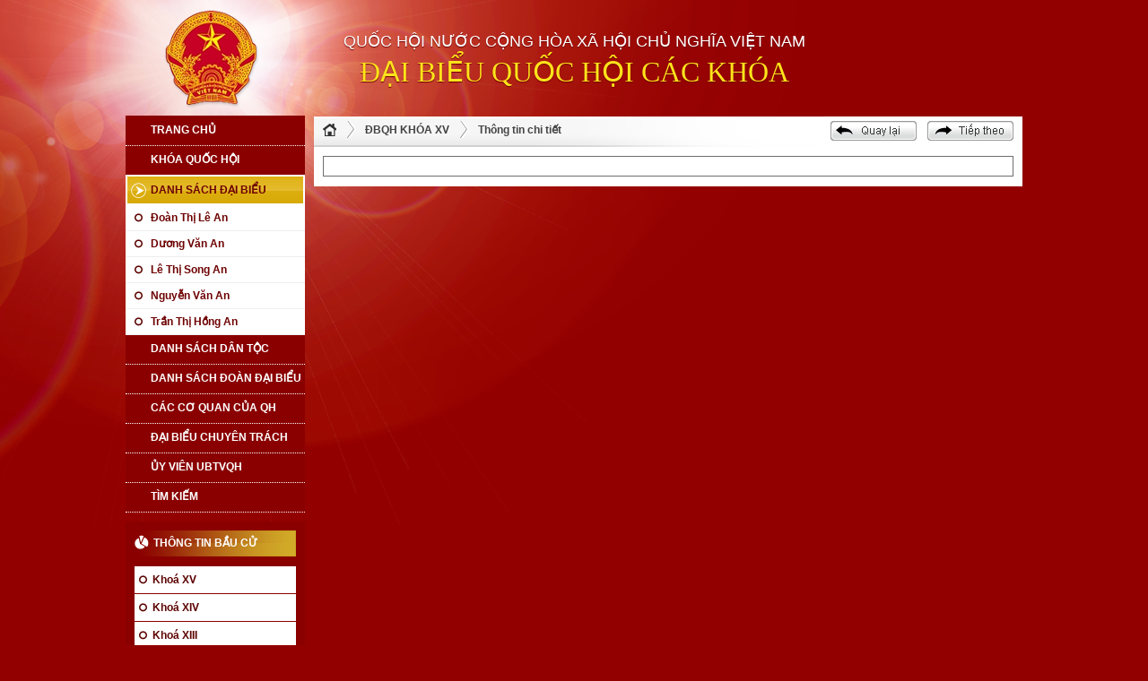

--- FILE ---
content_type: text/html; charset=utf-8
request_url: https://dbqh.quochoi.vn/daibieu/51/816/1/Thach-Kim-Seng.aspx
body_size: 18348
content:


<!DOCTYPE html PUBLIC "-//W3C//DTD XHTML 1.0 Transitional//EN" "http://www.w3.org/TR/xhtml1/DTD/xhtml1-transitional.dtd">
<html xmlns="http://www.w3.org/1999/xhtml">
<head>
<meta http-equiv="Content-Type" content="text/html; charset=utf-8" />
<link href="https://dbqh.quochoi.vn/css/base.css" rel="stylesheet" type="text/css" media="all" />
<link href="https://dbqh.quochoi.vn/css/styles.css" rel="stylesheet" type="text/css" media="all" />
<title>Thông tin đại biểu Quốc hội các khóa</title>
</head>
<body>
<form method="post" action="./Thach-Kim-Seng.aspx" id="activeForm" enctype="multipart/form-data">
<div class="aspNetHidden">
<input type="hidden" name="__VIEWSTATE" id="__VIEWSTATE" value="/wEPDwULLTEzNzA2ODQzMzJkZOqzzWIaXI027NhrXDrDc7LMj5gUyiRscGycqJW/Vlzi" />
</div>

<div class="aspNetHidden">

	<input type="hidden" name="__VIEWSTATEGENERATOR" id="__VIEWSTATEGENERATOR" value="13E2C7F7" />
</div>
<div id="wrapper">
	
    

<div id="header">
    	<p class="cout">Quốc hội nước cộng hòa xã hội chủ nghĩa việt nam</p>
        <p class="dbqh">Đại biểu quốc hội các khóa</p>
    </div>
    <div id="body">
        
        

<script language="javascript">
    function exTrunguong()
    {
        //dbTrunguong
        //alert('123');
        var elTrunguong = document.getElementById("dbTrunguong");
        var elDiaphuong = document.getElementById("dbDiaphuong");
        //alert(el.style.display);
        if(elTrunguong.style.display == "none")
        {
            elTrunguong.style.display = "block";
            elDiaphuong.style.display = "none";
        }
        else
        {
            elTrunguong.style.display = "none";
            elDiaphuong.style.display = "none";
        }
    }
    function exDiaphuong()
    {
        //dbTrunguong
        //alert('123');
        var elTrunguong = document.getElementById("dbTrunguong");
        var elDiaphuong = document.getElementById("dbDiaphuong");
        //alert(el.style.display);
        if(elDiaphuong.style.display == "none")
        {
            elDiaphuong.style.display = "block";
            elTrunguong.style.display = "none";
         }   
        else
        {
            elDiaphuong.style.display = "none";
            elTrunguong.style.display = "none";
         }
    }
    
           
    
</script>



<div id="aside">
            <ul id="menu-v">
                <li><a href="https://dbqh.quochoi.vn/Default.aspx"><span>Trang chủ</span></a></li>
                  <li ><a href="#"><span>Khóa Quốc hội</span></a>
                        <ul class="menu-v-sub">
                        					
							<li><a href="https://dbqh.quochoi.vn/XV/Daibieu.aspx">Quốc hội khóa XV <br />(2021 - 2026)</a></li>
                            <li><a href="https://dbqh.quochoi.vn/XIV/Daibieu.aspx">Quốc hội khóa XIV <br />(2016 - 2021)</a></li>
							<li><a href="https://dbqh.quochoi.vn/XIII/Daibieu.aspx">Quốc hội khóa XIII <br />(2011 - 2016)</a></li>
                            <li><a href="https://dbqh.quochoi.vn/XII/Daibieu.aspx">Quốc hội khóa XII <br />(2007 - 2011)</a></li>
                            <li><a href="https://dbqh.quochoi.vn/XI/Daibieu.aspx">Quốc hội khóa XI <br />(2002 - 2007)</a></li>
                            <li><a href="https://dbqh.quochoi.vn/X/Daibieu.aspx">Quốc hội khóa X <br />(1997 - 2002)</a></li>
                            <li><a href="https://dbqh.quochoi.vn/IX/Daibieu.aspx">Quốc hội khóa IX <br />(1992 - 1997)</a></li>
                            <li><a href="https://dbqh.quochoi.vn/VIII/Daibieu.aspx">Quốc hội khóa VIII</a></li>
                            <li><a href="https://dbqh.quochoi.vn/VII/Daibieu.aspx">Quốc hội khóa VII</a></li>
                            <li><a href="https://dbqh.quochoi.vn/VI/Daibieu.aspx">Quốc hội khóa VI</a></li>
                            <li><a href="https://dbqh.quochoi.vn/V/Daibieu.aspx">Quốc hội khóa V</a></li>
                            <li><a href="https://dbqh.quochoi.vn/IV/Daibieu.aspx">Quốc hội khóa IV</a></li>
                            <li><a href="https://dbqh.quochoi.vn/III/Daibieu.aspx">Quốc hội khóa III</a></li>
                            <li><a href="https://dbqh.quochoi.vn/II/Daibieu.aspx">Quốc hội khóa II</a></li>                            
                            <li><a href="https://dbqh.quochoi.vn/I/Daibieu.aspx">Quốc hội khóa I</a></li>
                            
                        </ul>
                    </li>
                  <li  class="active"><a href=""><span>Danh sách đại biểu</span></a>
                    <ul class="menu-v-sub">
                    
                        <li><a href="https://dbqh.quochoi.vn/daibieu/15/4865/1/Đoan-Thi-Le-An.aspx">Đoàn Thị Lê&nbsp;An</a></li>
                     
                        <li><a href="https://dbqh.quochoi.vn/daibieu/61/5261/1/Duong-Van-An.aspx">Dương Văn&nbsp;An</a></li>
                     
                        <li><a href="https://dbqh.quochoi.vn/daibieu/52/5125/1/Le-Thi-Song-An.aspx">Lê Thị Song&nbsp;An</a></li>
                     
                        <li><a href="https://dbqh.quochoi.vn/daibieu/21/2284/1/Nguyen-Van-An.aspx">Nguyễn Văn&nbsp;An</a></li>
                     
                        <li><a href="https://dbqh.quochoi.vn/daibieu/47/2205/1/Tran-Thi-Hong-An.aspx">Trần Thị Hồng&nbsp;An</a></li>
                     
                        <li><a href="https://dbqh.quochoi.vn/daibieu/18/2238/1/Trinh-Xuan-An.aspx">Trịnh Xuân&nbsp;An</a></li>
                     
                        <li><a href="https://dbqh.quochoi.vn/daibieu/16/5331/1/Pham-Đuc-An.aspx">Phạm Đức&nbsp;Ấn</a></li>
                     
                        <li><a href="https://dbqh.quochoi.vn/daibieu/60/2336/1/Be-Trung-Anh.aspx">Bế Trung&nbsp;Anh</a></li>
                     
                        <li><a href="https://dbqh.quochoi.vn/daibieu/20/2201/1/Le-Hoang-Anh.aspx">Lê Hoàng&nbsp;Anh</a></li>
                     
                        <li><a href="https://dbqh.quochoi.vn/daibieu/19/2221/1/Nguyen-Hai-Anh.aspx">Nguyễn Hải&nbsp;Anh</a></li>
                     
                        <li><a href="https://dbqh.quochoi.vn/daibieu/7/2204/1/Nguyen-Thi-Kim-Anh.aspx">Nguyễn Thị Kim&nbsp;Anh</a></li>
                     
                        <li><a href="https://dbqh.quochoi.vn/daibieu/35/5213/1/Nguyen-Thi-Lan-Anh.aspx">Nguyễn Thị Lan&nbsp;Anh</a></li>
                     
                        <li><a href="https://dbqh.quochoi.vn/daibieu/43/2285/1/Nguyen-Thuy-Anh.aspx">Nguyễn Thúy&nbsp;Anh</a></li>
                     
                        <li><a href="https://dbqh.quochoi.vn/daibieu/23/5332/1/Nguyen-Truc-Anh.aspx">Nguyễn Trúc&nbsp;Anh</a></li>
                     
                        <li><a href="https://dbqh.quochoi.vn/daibieu/18/2188/1/Nguyen-Tuan-Anh.aspx">Nguyễn Tuấn&nbsp;Anh</a></li>
                     
                        <li><a href="https://dbqh.quochoi.vn/daibieu/14/2301/1/Nguyen-Tuan-Anh.aspx">Nguyễn Tuấn&nbsp;Anh</a></li>
                     
                        <li><a href="https://dbqh.quochoi.vn/daibieu/31/2340/1/Tran-Tuan-Anh.aspx">Trần Tuấn&nbsp;Anh</a></li>
                     
                        <li><a href="https://dbqh.quochoi.vn/daibieu/23/2299/1/Tran-Viet-Anh.aspx">Trần Việt&nbsp;Anh</a></li>
                     
                        <li><a href="https://dbqh.quochoi.vn/daibieu/34/5686/1/Trinh-Thi-Tu-Anh.aspx">Trịnh Thị Tú&nbsp;Anh</a></li>
                     
                        <li><a href="https://dbqh.quochoi.vn/daibieu/43/2232/1/Vu-Tuan-Anh.aspx">Vũ Tuấn&nbsp;Anh</a></li>
                     
                        <li><a href="https://dbqh.quochoi.vn/daibieu/23/5335/1/Duong-Minh-Anh.aspx">Dương Minh&nbsp;Ánh</a></li>
                     
                        <li><a href="https://dbqh.quochoi.vn/daibieu/14/2317/1/Truong-Thi-Ngoc-Anh.aspx">Trương Thị Ngọc&nbsp;Ánh</a></li>
                     
                        <li><a href="https://dbqh.quochoi.vn/daibieu/20/2349/1/Đong-Ngoc-Ba.aspx">Đồng Ngọc&nbsp;Ba</a></li>
                     
                        <li><a href="https://dbqh.quochoi.vn/daibieu/28/4945/1/Tong-Van-Bang.aspx">Tống Văn&nbsp;Băng</a></li>
                     
                        <li><a href="https://dbqh.quochoi.vn/daibieu/7/2352/1/Nguyen-Ngoc-Bao.aspx">Nguyễn Ngọc&nbsp;Bảo</a></li>
                     
                        <li><a href="https://dbqh.quochoi.vn/daibieu/2/5476/1/Nguyen-Thi-Kim-Be.aspx">Nguyễn Thị Kim&nbsp;Bé</a></li>
                     
                        <li><a href="https://dbqh.quochoi.vn/daibieu/14/5478/1/Đo-Thanh-Binh.aspx">Đỗ Thanh&nbsp;Bình</a></li>
                     
                        <li><a href="https://dbqh.quochoi.vn/daibieu/13/2271/1/Duong-Thanh-Binh.aspx">Dương Thanh&nbsp;Bình</a></li>
                     
                        <li><a href="https://dbqh.quochoi.vn/daibieu/26/4870/1/Ha-Tho-Binh.aspx">Hà Thọ&nbsp;Bình</a></li>
                     
                        <li><a href="https://dbqh.quochoi.vn/daibieu/37/5611/1/Hoang-Van-Binh.aspx">Hoàng Văn&nbsp;Bình</a></li>
                     
                        <li><a href="https://dbqh.quochoi.vn/daibieu/7/2268/1/Nguyen-Hoa-Binh.aspx">Nguyễn Hòa&nbsp;Bình</a></li>
                     
                        <li><a href="https://dbqh.quochoi.vn/daibieu/40/2246/1/Pham-Phu-Binh.aspx">Phạm Phú&nbsp;Bình</a></li>
                     
                        <li><a href="https://dbqh.quochoi.vn/daibieu/16/5641/1/Phan-Thai-Binh.aspx">Phan Thái&nbsp;Bình</a></li>
                     
                        <li><a href="https://dbqh.quochoi.vn/daibieu/60/5000/1/Thach-Phuoc-Binh.aspx">Thạch Phước&nbsp;Bình</a></li>
                     
                        <li><a href="https://dbqh.quochoi.vn/daibieu/60/5803/1/Trinh-Minh-Binh.aspx">Trịnh Minh&nbsp;Bình</a></li>
                     
                        <li><a href="https://dbqh.quochoi.vn/daibieu/19/2236/1/Nguyen-Thanh-Cam.aspx">Nguyễn Thanh&nbsp;Cầm</a></li>
                     
                        <li><a href="https://dbqh.quochoi.vn/daibieu/20/5215/1/Nguyen-Van-Canh.aspx">Nguyễn Văn&nbsp;Cảnh</a></li>
                     
                        <li><a href="https://dbqh.quochoi.vn/daibieu/2/4961/1/Chau-Chac.aspx">Chau&nbsp;Chắc</a></li>
                     
                        <li><a href="https://dbqh.quochoi.vn/daibieu/43/5151/1/Bui-Minh-Chau.aspx">Bùi Minh&nbsp;Châu</a></li>
                     
                        <li><a href="https://dbqh.quochoi.vn/daibieu/23/5339/1/Đang-Minh-Chau.aspx">Đặng Minh&nbsp;Châu</a></li>
                     
                        <li><a href="https://dbqh.quochoi.vn/daibieu/28/5240/1/Le-Tien-Chau.aspx">Lê Tiến&nbsp;Châu</a></li>
                     
                        <li><a href="https://dbqh.quochoi.vn/daibieu/29/5489/1/To-Thi-Bich-Chau.aspx">Tô Thị Bích&nbsp;Châu</a></li>
                     
                        <li><a href="https://dbqh.quochoi.vn/daibieu/40/2151/1/Nguyen-Van-Chi.aspx">Nguyễn Vân&nbsp;Chi</a></li>
                     
                        <li><a href="https://dbqh.quochoi.vn/daibieu/40/2316/1/Đo-Van-Chien.aspx">Đỗ Văn&nbsp;Chiến</a></li>
                     
                        <li><a href="https://dbqh.quochoi.vn/daibieu/2/2287/1/Hoang-Huu-Chien.aspx">Hoàng Hữu&nbsp;Chiến</a></li>
                     
                        <li><a href="https://dbqh.quochoi.vn/daibieu/54/4904/1/Hoang-Duy-Chinh.aspx">Hoàng Duy&nbsp;Chinh</a></li>
                     
                        <li><a href="https://dbqh.quochoi.vn/daibieu/59/2235/1/Pham-Thuy-Chinh.aspx">Phạm Thúy&nbsp;Chinh</a></li>
                     
                        <li><a href="https://dbqh.quochoi.vn/daibieu/43/4882/1/Hoang-Đuc-Chinh.aspx">Hoàng Đức&nbsp;Chính</a></li>
                     
                        <li><a href="https://dbqh.quochoi.vn/daibieu/23/5341/1/Nguyen-Huu-Chinh.aspx">Nguyễn Hữu&nbsp;Chính</a></li>
                     
                        <li><a href="https://dbqh.quochoi.vn/daibieu/14/2361/1/Pham-Minh-Chinh.aspx">Phạm Minh&nbsp;Chính</a></li>
                     
                        <li><a href="https://dbqh.quochoi.vn/daibieu/41/4975/1/Le-Quoc-Chinh.aspx">Lê Quốc&nbsp;Chỉnh</a></li>
                     
                        <li><a href="https://dbqh.quochoi.vn/daibieu/48/5446/1/Le-Minh-Chuan.aspx">Lê Minh&nbsp;Chuẩn</a></li>
                     
                        <li><a href="https://dbqh.quochoi.vn/daibieu/43/5152/1/Cam-Ha-Chung.aspx">Cầm Hà&nbsp;Chung</a></li>
                     
                        <li><a href="https://dbqh.quochoi.vn/daibieu/18/5698/1/Huynh-Thanh-Chung.aspx">Huỳnh Thành&nbsp;Chung</a></li>
                     
                        <li><a href="https://dbqh.quochoi.vn/daibieu/40/5278/1/Thai-Thi-An-Chung.aspx">Thái Thị An&nbsp;Chung</a></li>
                     
                        <li><a href="https://dbqh.quochoi.vn/daibieu/16/4837/1/Tran-Đinh-Chung.aspx">Trần Đình&nbsp;Chung</a></li>
                     
                        <li><a href="https://dbqh.quochoi.vn/daibieu/28/4947/1/Vu-Thanh-Chuong.aspx">Vũ Thanh&nbsp;Chương</a></li>
                     
                        <li><a href="https://dbqh.quochoi.vn/daibieu/54/2158/1/Hoang-Anh-Cong.aspx">Hoàng Anh&nbsp;Công</a></li>
                     
                        <li><a href="https://dbqh.quochoi.vn/daibieu/41/2241/1/Nguyen-Thanh-Cong.aspx">Nguyễn Thành&nbsp;Công</a></li>
                     
                        <li><a href="https://dbqh.quochoi.vn/daibieu/23/2198/1/Truong-Xuan-Cu.aspx">Trương Xuân&nbsp;Cừ</a></li>
                     
                        <li><a href="https://dbqh.quochoi.vn/daibieu/50/5250/1/Cha-A-Cua.aspx">Chá A&nbsp;Của</a></li>
                     
                        <li><a href="https://dbqh.quochoi.vn/daibieu/29/2286/1/Nguyen-Tan-Cuong.aspx">Nguyễn Tân&nbsp;Cương</a></li>
                     
                        <li><a href="https://dbqh.quochoi.vn/daibieu/27/2360/1/Bui-Van-Cuong.aspx">Bùi Văn&nbsp;Cường</a></li>
                     
                        <li><a href="https://dbqh.quochoi.vn/daibieu/23/5345/1/Hoang-Van-Cuong.aspx">Hoàng Văn&nbsp;Cường</a></li>
                     
                        <li><a href="https://dbqh.quochoi.vn/daibieu/56/5109/1/Le-Van-Cuong.aspx">Lê Văn&nbsp;Cường</a></li>
                     
                        <li><a href="https://dbqh.quochoi.vn/daibieu/29/2311/1/Luong-Van-Cuong.aspx">Lương Văn&nbsp;Cường</a></li>
                     
                        <li><a href="https://dbqh.quochoi.vn/daibieu/19/5001/1/Ngo-Chi-Cuong.aspx">Ngô Chí&nbsp;Cường</a></li>
                     
                        <li><a href="https://dbqh.quochoi.vn/daibieu/49/2176/1/Nguyen-Manh-Cuong.aspx">Nguyễn Mạnh&nbsp;Cường</a></li>
                     
                        <li><a href="https://dbqh.quochoi.vn/daibieu/18/2307/1/Nguyen-Phu-Cuong.aspx">Nguyễn Phú&nbsp;Cường</a></li>
                     
                        <li><a href="https://dbqh.quochoi.vn/daibieu/15/5644/1/Quan-Minh-Cuong.aspx">Quản Minh&nbsp;Cường</a></li>
                     
                        <li><a href="https://dbqh.quochoi.vn/daibieu/16/4836/1/Tran-Chi-Cuong.aspx">Trần Chí&nbsp;Cường</a></li>
                     
                        <li><a href="https://dbqh.quochoi.vn/daibieu/49/5619/1/Nguyen-Huu-Đan.aspx">Nguyễn Hữu&nbsp;Đàn</a></li>
                     
                        <li><a href="https://dbqh.quochoi.vn/daibieu/34/5305/1/Ngo-Thanh-Danh.aspx">Ngô Thanh&nbsp;Danh</a></li>
                     
                        <li><a href="https://dbqh.quochoi.vn/daibieu/19/5785/1/Nguyen-Van-Danh.aspx">Nguyễn Văn&nbsp;Danh</a></li>
                     
                        <li><a href="https://dbqh.quochoi.vn/daibieu/29/5025/1/Nguyen-Van-Danh.aspx">Nguyễn Văn&nbsp;Dành</a></li>
                     
                        <li><a href="https://dbqh.quochoi.vn/daibieu/2/5479/1/Chau-Quynh-Dao.aspx">Châu Quỳnh&nbsp;Dao</a></li>
                     
                        <li><a href="https://dbqh.quochoi.vn/daibieu/17/2290/1/Le-Quang-Đao.aspx">Lê Quang&nbsp;Đạo</a></li>
                     
                        <li><a href="https://dbqh.quochoi.vn/daibieu/14/2357/1/Nguyen-Xuan-Dat.aspx">Nguyễn Xuân&nbsp;Dắt</a></li>
                     
                        <li><a href="https://dbqh.quochoi.vn/daibieu/60/5002/1/Pham-Thi-Hong-Diem.aspx">Phạm Thị Hồng&nbsp;Diễm</a></li>
                     
                        <li><a href="https://dbqh.quochoi.vn/daibieu/14/5629/1/Trieu-Thi-Ngoc-Diem.aspx">Triệu Thị Ngọc&nbsp;Diễm</a></li>
                     
                        <li><a href="https://dbqh.quochoi.vn/daibieu/28/2300/1/Nguyen-Hong-Dien.aspx">Nguyễn Hồng&nbsp;Diên</a></li>
                     
                        <li><a href="https://dbqh.quochoi.vn/daibieu/15/4858/1/Đam-Minh-Dien.aspx">Đàm Minh&nbsp;Diện</a></li>
                     
                        <li><a href="https://dbqh.quochoi.vn/daibieu/59/5052/1/Hoang-Ngoc-Đinh.aspx">Hoàng Ngọc&nbsp;Định</a></li>
                     
                        <li><a href="https://dbqh.quochoi.vn/daibieu/21/2334/1/Nguyen-Khac-Đinh.aspx">Nguyễn Khắc&nbsp;Định</a></li>
                     
                        <li><a href="https://dbqh.quochoi.vn/daibieu/34/2359/1/Lam-Van-Đoan.aspx">Lâm Văn&nbsp;Đoan</a></li>
                     
                        <li><a href="https://dbqh.quochoi.vn/daibieu/2/2220/1/Luong-Quoc-Đoan.aspx">Lương Quốc&nbsp;Đoàn</a></li>
                     
                        <li><a href="https://dbqh.quochoi.vn/daibieu/50/5251/1/Hoang-Thi-Đoi.aspx">Hoàng Thị&nbsp;Đôi</a></li>
                     
                        <li><a href="https://dbqh.quochoi.vn/daibieu/50/5252/1/Nguyen-Huu-Đong.aspx">Nguyễn Hữu&nbsp;Đông</a></li>
                     
                        <li><a href="https://dbqh.quochoi.vn/daibieu/13/2279/1/Tran-Thi-Thu-Đong.aspx">Trần Thị Thu&nbsp;Đông</a></li>
                     
                        <li><a href="https://dbqh.quochoi.vn/daibieu/49/5620/1/Ha-Sy-Đong.aspx">Hà Sỹ&nbsp;Đồng</a></li>
                     
                        <li><a href="https://dbqh.quochoi.vn/daibieu/15/4859/1/Be-Minh-Đuc.aspx">Bế Minh&nbsp;Đức</a></li>
                     
                        <li><a href="https://dbqh.quochoi.vn/daibieu/17/2175/1/Luu-Van-Đuc.aspx">Lưu Văn&nbsp;Đức</a></li>
                     
                        <li><a href="https://dbqh.quochoi.vn/daibieu/14/5631/1/Ly-Đuc.aspx">Lý&nbsp;Đức</a></li>
                     
                        <li><a href="https://dbqh.quochoi.vn/daibieu/29/2181/1/Nguyen-Minh-Đuc.aspx">Nguyễn Minh&nbsp;Đức</a></li>
                     
                        <li><a href="https://dbqh.quochoi.vn/daibieu/56/2350/1/Đao-Ngoc-Dung.aspx">Đào Ngọc&nbsp;Dung</a></li>
                     
                        <li><a href="https://dbqh.quochoi.vn/daibieu/28/5185/1/Đinh-Thi-Ngoc-Dung.aspx">Đinh Thị Ngọc&nbsp;Dung</a></li>
                     
                        <li><a href="https://dbqh.quochoi.vn/daibieu/21/5599/1/Nguyen-Thi-Thu-Dung.aspx">Nguyễn Thị Thu&nbsp;Dung</a></li>
                     
                        <li><a href="https://dbqh.quochoi.vn/daibieu/52/5126/1/Phan-Thi-My-Dung.aspx">Phan Thị Mỹ&nbsp;Dung</a></li>
                     
                        <li><a href="https://dbqh.quochoi.vn/daibieu/43/2267/1/Thai-Quynh-Mai-Dung.aspx">Thái Quỳnh Mai&nbsp;Dung</a></li>
                     
                        <li><a href="https://dbqh.quochoi.vn/daibieu/23/5347/1/Đinh-Tien-Dung.aspx">Đinh Tiến&nbsp;Dũng</a></li>
                     
                        <li><a href="https://dbqh.quochoi.vn/daibieu/41/5043/1/Đinh-Viet-Dung.aspx">Đinh Việt&nbsp;Dũng</a></li>
                     
                        <li><a href="https://dbqh.quochoi.vn/daibieu/26/4873/1/Hoang-Trung-Dung.aspx">Hoàng Trung&nbsp;Dũng</a></li>
                     
                        <li><a href="https://dbqh.quochoi.vn/daibieu/23/2265/1/Khuat-Viet-Dung.aspx">Khuất Việt&nbsp;Dũng</a></li>
                     
                        <li><a href="https://dbqh.quochoi.vn/daibieu/16/5403/1/Le-Van-Dung.aspx">Lê Văn&nbsp;Dũng</a></li>
                     
                        <li><a href="https://dbqh.quochoi.vn/daibieu/49/2310/1/Nguyen-Chi-Dung.aspx">Nguyễn Chí&nbsp;Dũng</a></li>
                     
                        <li><a href="https://dbqh.quochoi.vn/daibieu/28/2291/1/Nguyen-Đuc-Dung.aspx">Nguyễn Đức&nbsp;Dũng</a></li>
                     
                        <li><a href="https://dbqh.quochoi.vn/daibieu/41/4977/1/Nguyen-Hai-Dung.aspx">Nguyễn Hải&nbsp;Dũng</a></li>
                     
                        <li><a href="https://dbqh.quochoi.vn/daibieu/31/2224/1/Phan-Xuan-Dung.aspx">Phan Xuân&nbsp;Dũng</a></li>
                     
                        <li><a href="https://dbqh.quochoi.vn/daibieu/19/5788/1/Nguyen-Van-Duong.aspx">Nguyễn Văn&nbsp;Dương</a></li>
                     
                        <li><a href="https://dbqh.quochoi.vn/daibieu/17/5140/1/Pham-Đai-Duong.aspx">Phạm Đại&nbsp;Dương</a></li>
                     
                        <li><a href="https://dbqh.quochoi.vn/daibieu/59/2337/1/Trang-A-Duong.aspx">Tráng A&nbsp;Dương</a></li>
                     
                        <li><a href="https://dbqh.quochoi.vn/daibieu/35/5414/1/Đo-Đuc-Duy.aspx">Đỗ Đức&nbsp;Duy</a></li>
                     
                        <li><a href="https://dbqh.quochoi.vn/daibieu/23/5348/1/Nguyen-Quoc-Duyet.aspx">Nguyễn Quốc&nbsp;Duyệt</a></li>
                     
                        <li><a href="https://dbqh.quochoi.vn/daibieu/26/4876/1/Tran-Đinh-Gia.aspx">Trần Đình&nbsp;Gia</a></li>
                     
                        <li><a href="https://dbqh.quochoi.vn/daibieu/34/2150/1/Nguyen-Truong-Giang.aspx">Nguyễn Trường&nbsp;Giang</a></li>
                     
                        <li><a href="https://dbqh.quochoi.vn/daibieu/54/2292/1/Phan-Van-Giang.aspx">Phan Văn&nbsp;Giang</a></li>
                     
                        <li><a href="https://dbqh.quochoi.vn/daibieu/37/5612/1/Tao-Van-Giot.aspx">Tao Văn&nbsp;Giót</a></li>
                     
                        <li><a href="https://dbqh.quochoi.vn/daibieu/20/5234/1/Ro-Cham-H′Phik.aspx">Rơ Châm&nbsp;H′Phik</a></li>
                     
                        <li><a href="https://dbqh.quochoi.vn/daibieu/23/2160/1/Đo-Đuc-Hong-Ha.aspx">Đỗ Đức Hồng&nbsp;Hà</a></li>
                     
                        <li><a href="https://dbqh.quochoi.vn/daibieu/7/5586/1/Đo-Thi-Viet-Ha.aspx">Đỗ Thị Việt&nbsp;Hà</a></li>
                     
                        <li><a href="https://dbqh.quochoi.vn/daibieu/35/2209/1/Le-Thi-Ha.aspx">Lê Thị&nbsp;Hà</a></li>
                     
                        <li><a href="https://dbqh.quochoi.vn/daibieu/59/2200/1/Lo-Thi-Viet-Ha.aspx">Lò Thị Việt&nbsp;Hà</a></li>
                     
                        <li><a href="https://dbqh.quochoi.vn/daibieu/7/4921/1/Nguyen-Thi-Ha.aspx">Nguyễn Thị&nbsp;Hà</a></li>
                     
                        <li><a href="https://dbqh.quochoi.vn/daibieu/43/2255/1/Nguyen-Thi-Phu-Ha.aspx">Nguyễn Thị Phú&nbsp;Hà</a></li>
                     
                        <li><a href="https://dbqh.quochoi.vn/daibieu/41/5040/1/Nguyen-Thi-Thu-Ha.aspx">Nguyễn Thị Thu&nbsp;Hà</a></li>
                     
                        <li><a href="https://dbqh.quochoi.vn/daibieu/48/5454/1/Nguyen-Thi-Thu-Ha.aspx">Nguyễn Thị Thu&nbsp;Hà</a></li>
                     
                        <li><a href="https://dbqh.quochoi.vn/daibieu/59/5009/1/Nguyen-Viet-Ha.aspx">Nguyễn Việt&nbsp;Hà</a></li>
                     
                        <li><a href="https://dbqh.quochoi.vn/daibieu/23/5349/1/Tran-Thi-Nhi-Ha.aspx">Trần Thị Nhị&nbsp;Hà</a></li>
                     
                        <li><a href="https://dbqh.quochoi.vn/daibieu/18/2182/1/Vu-Hai-Ha.aspx">Vũ Hải&nbsp;Hà</a></li>
                     
                        <li><a href="https://dbqh.quochoi.vn/daibieu/16/2256/1/Ta-Van-Ha.aspx">Tạ Văn&nbsp;Hạ</a></li>
                     
                        <li><a href="https://dbqh.quochoi.vn/daibieu/29/5493/1/Duong-Ngoc-Hai.aspx">Dương Ngọc&nbsp;Hải</a></li>
                     
                        <li><a href="https://dbqh.quochoi.vn/daibieu/18/2230/1/Le-Hoang-Hai.aspx">Lê Hoàng&nbsp;Hải</a></li>
                     
                        <li><a href="https://dbqh.quochoi.vn/daibieu/41/2315/1/Le-Khanh-Hai.aspx">Lê Khánh&nbsp;Hải</a></li>
                     
                        <li><a href="https://dbqh.quochoi.vn/daibieu/17/5708/1/Le-Ngoc-Hai.aspx">Lê Ngọc&nbsp;Hải</a></li>
                     
                        <li><a href="https://dbqh.quochoi.vn/daibieu/56/5096/1/Mai-Van-Hai.aspx">Mai Văn&nbsp;Hải</a></li>
                     
                        <li><a href="https://dbqh.quochoi.vn/daibieu/21/5601/1/Ngo-Đong-Hai.aspx">Ngô Đông&nbsp;Hải</a></li>
                     
                        <li><a href="https://dbqh.quochoi.vn/daibieu/16/2167/1/Nguyen-Đuc-Hai.aspx">Nguyễn Đức&nbsp;Hải</a></li>
                     
                        <li><a href="https://dbqh.quochoi.vn/daibieu/79/4935/1/Nguyen-Thanh-Hai.aspx">Nguyễn Thanh&nbsp;Hải</a></li>
                     
                        <li><a href="https://dbqh.quochoi.vn/daibieu/54/5062/1/Nguyen-Thanh-Hai.aspx">Nguyễn Thanh&nbsp;Hải</a></li>
                     
                        <li><a href="https://dbqh.quochoi.vn/daibieu/52/5128/1/Nguyen-Thanh-Hai.aspx">Nguyễn Thanh&nbsp;Hải</a></li>
                     
                        <li><a href="https://dbqh.quochoi.vn/daibieu/13/5660/1/Nguyen-Quoc-Han.aspx">Nguyễn Quốc&nbsp;Hận</a></li>
                     
                        <li><a href="https://dbqh.quochoi.vn/daibieu/2/5436/1/Nguyen-Van-Han.aspx">Nguyễn Văn&nbsp;Hận</a></li>
                     
                        <li><a href="https://dbqh.quochoi.vn/daibieu/18/5648/1/Đo-Thi-Thu-Hang.aspx">Đỗ Thị Thu&nbsp;Hằng</a></li>
                     
                        <li><a href="https://dbqh.quochoi.vn/daibieu/34/5310/1/Tran-Thi-Thu-Hang.aspx">Trần Thị Thu&nbsp;Hằng</a></li>
                     
                        <li><a href="https://dbqh.quochoi.vn/daibieu/31/5766/1/Ha-Hong-Hanh.aspx">Hà Hồng&nbsp;Hạnh</a></li>
                     
                        <li><a href="https://dbqh.quochoi.vn/daibieu/20/5217/1/Ly-Tiet-Hanh.aspx">Lý Tiết&nbsp;Hạnh</a></li>
                     
                        <li><a href="https://dbqh.quochoi.vn/daibieu/29/5496/1/Nguyen-Thi-Hong-Hanh.aspx">Nguyễn Thị Hồng&nbsp;Hạnh</a></li>
                     
                        <li><a href="https://dbqh.quochoi.vn/daibieu/54/5063/1/Đoan-Thi-Hao.aspx">Đoàn Thị&nbsp;Hảo</a></li>
                     
                        <li><a href="https://dbqh.quochoi.vn/daibieu/52/5676/1/Tran-Huu-Hau.aspx">Trần Hữu&nbsp;Hậu</a></li>
                     
                        <li><a href="https://dbqh.quochoi.vn/daibieu/28/4950/1/Đo-Van-Hien.aspx">Đỗ Văn&nbsp;Hiến</a></li>
                     
                        <li><a href="https://dbqh.quochoi.vn/daibieu/40/5282/1/Hoang-Thi-Thu-Hien.aspx">Hoàng Thị Thu&nbsp;Hiền</a></li>
                     
                        <li><a href="https://dbqh.quochoi.vn/daibieu/29/2348/1/Đo-Đuc-Hien.aspx">Đỗ Đức&nbsp;Hiển</a></li>
                     
                        <li><a href="https://dbqh.quochoi.vn/daibieu/34/2157/1/Nguyen-Van-Hien.aspx">Nguyễn Văn&nbsp;Hiển</a></li>
                     
                        <li><a href="https://dbqh.quochoi.vn/daibieu/79/4937/1/Pham-Nhu-Hiep.aspx">Phạm Như&nbsp;Hiệp</a></li>
                     
                        <li><a href="https://dbqh.quochoi.vn/daibieu/40/2216/1/Hoang-Minh-Hieu.aspx">Hoàng Minh&nbsp;Hiếu</a></li>
                     
                        <li><a href="https://dbqh.quochoi.vn/daibieu/43/5810/1/Le-Tat-Hieu.aspx">Lê Tất&nbsp;Hiếu</a></li>
                     
                        <li><a href="https://dbqh.quochoi.vn/daibieu/20/2217/1/Nguyen-Lan-Hieu.aspx">Nguyễn Lân&nbsp;Hiếu</a></li>
                     
                        <li><a href="https://dbqh.quochoi.vn/daibieu/21/2242/1/Phan-Đuc-Hieu.aspx">Phan Đức&nbsp;Hiếu</a></li>
                     
                        <li><a href="https://dbqh.quochoi.vn/daibieu/28/5173/1/Le-Van-Hieu.aspx">Lê Văn&nbsp;Hiệu</a></li>
                     
                        <li><a href="https://dbqh.quochoi.vn/daibieu/41/2177/1/Mai-Thi-Phuong-Hoa.aspx">Mai Thị Phương&nbsp;Hoa</a></li>
                     
                        <li><a href="https://dbqh.quochoi.vn/daibieu/19/2252/1/Nguyen-Thi-Mai-Hoa.aspx">Nguyễn Thị Mai&nbsp;Hoa</a></li>
                     
                        <li><a href="https://dbqh.quochoi.vn/daibieu/19/4847/1/Pham-Van-Hoa.aspx">Phạm Văn&nbsp;Hòa</a></li>
                     
                        <li><a href="https://dbqh.quochoi.vn/daibieu/23/2353/1/Bui-Thi-Minh-Hoai.aspx">Bùi Thị Minh&nbsp;Hoài</a></li>
                     
                        <li><a href="https://dbqh.quochoi.vn/daibieu/19/2282/1/Le-Minh-Hoan.aspx">Lê Minh&nbsp;Hoan</a></li>
                     
                        <li><a href="https://dbqh.quochoi.vn/daibieu/28/5177/1/Bui-Sy-Hoan.aspx">Bùi Sỹ&nbsp;Hoàn</a></li>
                     
                        <li><a href="https://dbqh.quochoi.vn/daibieu/21/5602/1/Lai-Van-Hoan.aspx">Lại Văn&nbsp;Hoàn</a></li>
                     
                        <li><a href="https://dbqh.quochoi.vn/daibieu/56/2207/1/Le-Thanh-Hoan.aspx">Lê Thanh&nbsp;Hoàn</a></li>
                     
                        <li><a href="https://dbqh.quochoi.vn/daibieu/54/5068/1/Nguyen-Cong-Hoang.aspx">Nguyễn Công&nbsp;Hoàng</a></li>
                     
                        <li><a href="https://dbqh.quochoi.vn/daibieu/29/5499/1/Nguyen-Minh-Hoang.aspx">Nguyễn Minh&nbsp;Hoàng</a></li>
                     
                        <li><a href="https://dbqh.quochoi.vn/daibieu/28/2197/1/Nguyen-Chu-Hoi.aspx">Nguyễn Chu&nbsp;Hồi</a></li>
                     
                        <li><a href="https://dbqh.quochoi.vn/daibieu/60/5424/1/Vo-Van-Hoi.aspx">Võ Văn&nbsp;Hội</a></li>
                     
                        <li><a href="https://dbqh.quochoi.vn/daibieu/54/4908/1/Ha-Sy-Huan.aspx">Hà Sỹ&nbsp;Huân</a></li>
                     
                        <li><a href="https://dbqh.quochoi.vn/daibieu/29/2325/1/Nguyen-Quang-Huan.aspx">Nguyễn Quang&nbsp;Huân</a></li>
                     
                        <li><a href="https://dbqh.quochoi.vn/daibieu/54/5066/1/Ly-Van-Huan.aspx">Lý Văn&nbsp;Huấn</a></li>
                     
                        <li><a href="https://dbqh.quochoi.vn/daibieu/47/5561/1/U-Huan.aspx">U&nbsp;Huấn</a></li>
                     
                        <li><a href="https://dbqh.quochoi.vn/daibieu/54/4910/1/Nguyen-Thi-Hue.aspx">Nguyễn Thị&nbsp;Huế</a></li>
                     
                        <li><a href="https://dbqh.quochoi.vn/daibieu/14/5633/1/Pham-Thi-Minh-Hue.aspx">Phạm Thị Minh&nbsp;Huệ</a></li>
                     
                        <li><a href="https://dbqh.quochoi.vn/daibieu/28/2218/1/Vuong-Đinh-Hue.aspx">Vương Đình&nbsp;Huệ</a></li>
                     
                        <li><a href="https://dbqh.quochoi.vn/daibieu/13/5661/1/Le-Manh-Hung.aspx">Lê Mạnh&nbsp;Hùng</a></li>
                     
                        <li><a href="https://dbqh.quochoi.vn/daibieu/13/5438/1/Lu-Van-Hung.aspx">Lữ Văn&nbsp;Hùng</a></li>
                     
                        <li><a href="https://dbqh.quochoi.vn/daibieu/47/4894/1/Luong-Van-Hung.aspx">Lương Văn&nbsp;Hùng</a></li>
                     
                        <li><a href="https://dbqh.quochoi.vn/daibieu/14/2314/1/Nguyen-Manh-Hung.aspx">Nguyễn Mạnh&nbsp;Hùng</a></li>
                     
                        <li><a href="https://dbqh.quochoi.vn/daibieu/41/5577/1/Nguyen-Quoc-Hung.aspx">Nguyễn Quốc&nbsp;Hùng</a></li>
                     
                        <li><a href="https://dbqh.quochoi.vn/daibieu/29/5087/1/Nguyen-Tam-Hung.aspx">Nguyễn Tâm&nbsp;Hùng</a></li>
                     
                        <li><a href="https://dbqh.quochoi.vn/daibieu/47/2303/1/Nguyen-Van-Hung.aspx">Nguyễn Văn&nbsp;Hùng</a></li>
                     
                        <li><a href="https://dbqh.quochoi.vn/daibieu/28/5175/1/Trieu-The-Hung.aspx">Triệu Thế&nbsp;Hùng</a></li>
                     
                        <li><a href="https://dbqh.quochoi.vn/daibieu/56/2330/1/Vu-Xuan-Hung.aspx">Vũ Xuân&nbsp;Hùng</a></li>
                     
                        <li><a href="https://dbqh.quochoi.vn/daibieu/26/2355/1/Le-Minh-Hung.aspx">Lê Minh&nbsp;Hưng</a></li>
                     
                        <li><a href="https://dbqh.quochoi.vn/daibieu/28/2280/1/Nguyen-Hai-Hung.aspx">Nguyễn Hải&nbsp;Hưng</a></li>
                     
                        <li><a href="https://dbqh.quochoi.vn/daibieu/31/5779/1/Đang-Thi-My-Huong.aspx">Đàng Thị Mỹ&nbsp;Hương</a></li>
                     
                        <li><a href="https://dbqh.quochoi.vn/daibieu/50/2199/1/Quang-Van-Huong.aspx">Quàng Văn&nbsp;Hương</a></li>
                     
                        <li><a href="https://dbqh.quochoi.vn/daibieu/20/5229/1/Siu-Huong.aspx">Siu&nbsp;Hương</a></li>
                     
                        <li><a href="https://dbqh.quochoi.vn/daibieu/2/4965/1/Tran-Thi-Thanh-Huong.aspx">Trần Thị Thanh&nbsp;Hương</a></li>
                     
                        <li><a href="https://dbqh.quochoi.vn/daibieu/47/4895/1/Vu-Thi-Lien-Huong.aspx">Vũ Thị Liên&nbsp;Hương</a></li>
                     
                        <li><a href="https://dbqh.quochoi.vn/daibieu/59/5053/1/Vuong-Thi-Huong.aspx">Vương Thị&nbsp;Hương</a></li>
                     
                        <li><a href="https://dbqh.quochoi.vn/daibieu/54/2326/1/Hoang-Van-Huu.aspx">Hoàng Văn&nbsp;Hữu</a></li>
                     
                        <li><a href="https://dbqh.quochoi.vn/daibieu/47/4892/1/Đang-Ngoc-Huy.aspx">Đặng Ngọc&nbsp;Huy</a></li>
                     
                        <li><a href="https://dbqh.quochoi.vn/daibieu/34/2309/1/Le-Quang-Huy.aspx">Lê Quang&nbsp;Huy</a></li>
                     
                        <li><a href="https://dbqh.quochoi.vn/daibieu/21/5603/1/Nguyen-Van-Huy.aspx">Nguyễn Văn&nbsp;Huy</a></li>
                     
                        <li><a href="https://dbqh.quochoi.vn/daibieu/36/4989/1/Trieu-Quang-Huy.aspx">Triệu Quang&nbsp;Huy</a></li>
                     
                        <li><a href="https://dbqh.quochoi.vn/daibieu/43/5570/1/Truong-Quoc-Huy.aspx">Trương Quốc&nbsp;Huy</a></li>
                     
                        <li><a href="https://dbqh.quochoi.vn/daibieu/35/5417/1/Trieu-Thi-Huyen.aspx">Triệu Thị&nbsp;Huyền</a></li>
                     
                        <li><a href="https://dbqh.quochoi.vn/daibieu/17/5712/1/Phuc-Binh-Nie-Kdam.aspx">Phúc Bình Niê&nbsp;Kdăm</a></li>
                     
                        <li><a href="https://dbqh.quochoi.vn/daibieu/34/2322/1/Y-Thanh-Ha-Nie-Kđam.aspx">Y Thanh Hà Niê&nbsp;Kđăm</a></li>
                     
                        <li><a href="https://dbqh.quochoi.vn/daibieu/43/2313/1/Nguyen-Đang-Khai.aspx">Nguyễn Đăng&nbsp;Khải</a></li>
                     
                        <li><a href="https://dbqh.quochoi.vn/daibieu/41/2264/1/Tran-Van-Khai.aspx">Trần Văn&nbsp;Khải</a></li>
                     
                        <li><a href="https://dbqh.quochoi.vn/daibieu/29/2331/1/Le-Van-Kham.aspx">Lê Văn&nbsp;Khảm</a></li>
                     
                        <li><a href="https://dbqh.quochoi.vn/daibieu/31/2272/1/Nguyen-Đinh-Khang.aspx">Nguyễn Đình&nbsp;Khang</a></li>
                     
                        <li><a href="https://dbqh.quochoi.vn/daibieu/41/5041/1/Mai-Khanh.aspx">Mai&nbsp;Khanh</a></li>
                     
                        <li><a href="https://dbqh.quochoi.vn/daibieu/22/5050/1/Đang-Quoc-Khanh.aspx">Đặng Quốc&nbsp;Khánh</a></li>
                     
                        <li><a href="https://dbqh.quochoi.vn/daibieu/18/5650/1/Đo-Huy-Khanh.aspx">Đỗ Huy&nbsp;Khánh</a></li>
                     
                        <li><a href="https://dbqh.quochoi.vn/daibieu/37/5614/1/Hoang-Quoc-Khanh.aspx">Hoàng Quốc&nbsp;Khánh</a></li>
                     
                        <li><a href="https://dbqh.quochoi.vn/daibieu/31/2179/1/Tran-Ngoc-Khanh.aspx">Trần Ngọc&nbsp;Khánh</a></li>
                     
                        <li><a href="https://dbqh.quochoi.vn/daibieu/29/2233/1/Vu-Huy-Khanh.aspx">Vũ Huy&nbsp;Khánh</a></li>
                     
                        <li><a href="https://dbqh.quochoi.vn/daibieu/56/2248/1/Bui-Manh-Khoa.aspx">Bùi Mạnh&nbsp;Khoa</a></li>
                     
                        <li><a href="https://dbqh.quochoi.vn/daibieu/34/5307/1/Pham-Thi-Kieu.aspx">Phạm Thị&nbsp;Kiều</a></li>
                     
                        <li><a href="https://dbqh.quochoi.vn/daibieu/41/2339/1/Vo-Van-Kim.aspx">Võ Văn&nbsp;Kim</a></li>
                     
                        <li><a href="https://dbqh.quochoi.vn/daibieu/14/5244/1/Le-Thi-Thanh-Lam.aspx">Lê Thị Thanh&nbsp;Lam</a></li>
                     
                        <li><a href="https://dbqh.quochoi.vn/daibieu/60/2351/1/Tran-Thi-Thanh-Lam.aspx">Trần Thị Thanh&nbsp;Lam</a></li>
                     
                        <li><a href="https://dbqh.quochoi.vn/daibieu/59/5010/1/Chau-Van-Lam.aspx">Chẩu Văn&nbsp;Lâm</a></li>
                     
                        <li><a href="https://dbqh.quochoi.vn/daibieu/23/2234/1/To-Lam.aspx">Tô&nbsp;Lâm</a></li>
                     
                        <li><a href="https://dbqh.quochoi.vn/daibieu/7/2191/1/Tran-Van-Lam.aspx">Trần Văn&nbsp;Lâm</a></li>
                     
                        <li><a href="https://dbqh.quochoi.vn/daibieu/29/2294/1/Đang-Van-Lam.aspx">Đặng Văn&nbsp;Lẫm</a></li>
                     
                        <li><a href="https://dbqh.quochoi.vn/daibieu/7/4923/1/Đao-Hong-Lan.aspx">Đào Hồng&nbsp;Lan</a></li>
                     
                        <li><a href="https://dbqh.quochoi.vn/daibieu/47/2178/1/Đinh-Thi-Phuong-Lan.aspx">Đinh Thị Phương&nbsp;Lan</a></li>
                     
                        <li><a href="https://dbqh.quochoi.vn/daibieu/48/2263/1/Đo-Thi-Lan.aspx">Đỗ Thị&nbsp;Lan</a></li>
                     
                        <li><a href="https://dbqh.quochoi.vn/daibieu/61/5813/1/Hoang-Thi-Thuy-Lan.aspx">Hoàng Thị Thúy&nbsp;Lan</a></li>
                     
                        <li><a href="https://dbqh.quochoi.vn/daibieu/59/5051/1/Ly-Thi-Lan.aspx">Lý Thị&nbsp;Lan</a></li>
                     
                        <li><a href="https://dbqh.quochoi.vn/daibieu/23/5360/1/Nguyen-Thi-Lan.aspx">Nguyễn Thị&nbsp;Lan</a></li>
                     
                        <li><a href="https://dbqh.quochoi.vn/daibieu/29/5505/1/Pham-Khanh-Phong-Lan.aspx">Phạm Khánh Phong&nbsp;Lan</a></li>
                     
                        <li><a href="https://dbqh.quochoi.vn/daibieu/29/5506/1/Nguyen-Thi-Le.aspx">Nguyễn Thị&nbsp;Lệ</a></li>
                     
                        <li><a href="https://dbqh.quochoi.vn/daibieu/35/5209/1/Sung-A-Lenh.aspx">Sùng A&nbsp;Lềnh</a></li>
                     
                        <li><a href="https://dbqh.quochoi.vn/daibieu/7/2185/1/Leo-Thi-Lich.aspx">Leo Thị&nbsp;Lịch</a></li>
                     
                        <li><a href="https://dbqh.quochoi.vn/daibieu/52/2273/1/Hoang-Van-Lien.aspx">Hoàng Văn&nbsp;Liên</a></li>
                     
                        <li><a href="https://dbqh.quochoi.vn/daibieu/34/5265/1/Bo-Thi-Xuan-Linh.aspx">Bố Thị Xuân&nbsp;Linh</a></li>
                     
                        <li><a href="https://dbqh.quochoi.vn/daibieu/56/2239/1/Cao-Manh-Linh.aspx">Cao Mạnh&nbsp;Linh</a></li>
                     
                        <li><a href="https://dbqh.quochoi.vn/daibieu/13/5439/1/Le-Thi-Ngoc-Linh.aspx">Lê Thị Ngọc&nbsp;Linh</a></li>
                     
                        <li><a href="https://dbqh.quochoi.vn/daibieu/23/2261/1/Vu-Tien-Loc.aspx">Vũ Tiến&nbsp;Lộc</a></li>
                     
                        <li><a href="https://dbqh.quochoi.vn/daibieu/29/5701/1/Nguyen-Van-Loi.aspx">Nguyễn Văn&nbsp;Lợi</a></li>
                     
                        <li><a href="https://dbqh.quochoi.vn/daibieu/2/2323/1/Le-Thanh-Long.aspx">Lê Thành&nbsp;Long</a></li>
                     
                        <li><a href="https://dbqh.quochoi.vn/daibieu/18/2210/1/Nguyen-Cong-Long.aspx">Nguyễn Công&nbsp;Long</a></li>
                     
                        <li><a href="https://dbqh.quochoi.vn/daibieu/60/2347/1/Nguyen-Thanh-Long.aspx">Nguyễn Thanh&nbsp;Long</a></li>
                     
                        <li><a href="https://dbqh.quochoi.vn/daibieu/18/5700/1/Vu-Ngoc-Long.aspx">Vũ Ngọc&nbsp;Long</a></li>
                     
                        <li><a href="https://dbqh.quochoi.vn/daibieu/35/5418/1/Nguyen-Quoc-Luan.aspx">Nguyễn Quốc&nbsp;Luận</a></li>
                     
                        <li><a href="https://dbqh.quochoi.vn/daibieu/18/2250/1/Phan-Viet-Luong.aspx">Phan Viết&nbsp;Lượng</a></li>
                     
                        <li><a href="https://dbqh.quochoi.vn/daibieu/79/4939/1/Le-Truong-Luu.aspx">Lê Trường&nbsp;Lưu</a></li>
                     
                        <li><a href="https://dbqh.quochoi.vn/daibieu/64/5170/1/Lo-Thi-Luyen.aspx">Lò Thị&nbsp;Luyến</a></li>
                     
                        <li><a href="https://dbqh.quochoi.vn/daibieu/21/5756/1/Vu-Hong-Luyen.aspx">Vũ Hồng&nbsp;Luyến</a></li>
                     
                        <li><a href="https://dbqh.quochoi.vn/daibieu/36/4994/1/Luu-Ba-Mac.aspx">Lưu Bá&nbsp;Mạc</a></li>
                     
                        <li><a href="https://dbqh.quochoi.vn/daibieu/59/5014/1/Au-Thi-Mai.aspx">Âu Thị&nbsp;Mai</a></li>
                     
                        <li><a href="https://dbqh.quochoi.vn/daibieu/23/5363/1/Bui-Huyen-Mai.aspx">Bùi Huyền&nbsp;Mai</a></li>
                     
                        <li><a href="https://dbqh.quochoi.vn/daibieu/21/2166/1/Đoan-Thi-Thanh-Mai.aspx">Đoàn Thị Thanh&nbsp;Mai</a></li>
                     
                        <li><a href="https://dbqh.quochoi.vn/daibieu/34/5306/1/Duong-Khac-Mai.aspx">Dương Khắc&nbsp;Mai</a></li>
                     
                        <li><a href="https://dbqh.quochoi.vn/daibieu/41/4980/1/Khuong-Thi-Mai.aspx">Khương Thị&nbsp;Mai</a></li>
                     
                        <li><a href="https://dbqh.quochoi.vn/daibieu/19/2203/1/Nguyen-Hoang-Mai.aspx">Nguyễn Hoàng&nbsp;Mai</a></li>
                     
                        <li><a href="https://dbqh.quochoi.vn/daibieu/23/5362/1/Pham-Thi-Thanh-Mai.aspx">Phạm Thị Thanh&nbsp;Mai</a></li>
                     
                        <li><a href="https://dbqh.quochoi.vn/daibieu/30/2358/1/Truong-Thi-Mai.aspx">Trương Thị&nbsp;Mai</a></li>
                     
                        <li><a href="https://dbqh.quochoi.vn/daibieu/23/2269/1/Vu-Thi-Luu-Mai.aspx">Vũ Thị Lưu&nbsp;Mai</a></li>
                     
                        <li><a href="https://dbqh.quochoi.vn/daibieu/29/5426/1/Phan-Van-Mai.aspx">Phan Văn&nbsp;Mãi</a></li>
                     
                        <li><a href="https://dbqh.quochoi.vn/daibieu/56/5097/1/Cam-Thi-Man.aspx">Cầm Thị&nbsp;Mẫn</a></li>
                     
                        <li><a href="https://dbqh.quochoi.vn/daibieu/14/5635/1/Lam-Van-Man.aspx">Lâm Văn&nbsp;Mẫn</a></li>
                     
                        <li><a href="https://dbqh.quochoi.vn/daibieu/14/2335/1/Tran-Thanh-Man.aspx">Trần Thanh&nbsp;Mẫn</a></li>
                     
                        <li><a href="https://dbqh.quochoi.vn/daibieu/14/5322/1/Le-Quang-Manh.aspx">Lê Quang&nbsp;Mạnh</a></li>
                     
                        <li><a href="https://dbqh.quochoi.vn/daibieu/43/5814/1/Nguyen-Van-Manh.aspx">Nguyễn Văn&nbsp;Mạnh</a></li>
                     
                        <li><a href="https://dbqh.quochoi.vn/daibieu/35/5420/1/Khang-Thi-Mao.aspx">Khang Thị&nbsp;Mào</a></li>
                     
                        <li><a href="https://dbqh.quochoi.vn/daibieu/13/2244/1/Đinh-Ngoc-Minh.aspx">Đinh Ngọc&nbsp;Minh</a></li>
                     
                        <li><a href="https://dbqh.quochoi.vn/daibieu/35/5204/1/Ha-Đuc-Minh.aspx">Hà Đức&nbsp;Minh</a></li>
                     
                        <li><a href="https://dbqh.quochoi.vn/daibieu/49/2332/1/Ho-Thi-Minh.aspx">Hồ Thị&nbsp;Minh</a></li>
                     
                        <li><a href="https://dbqh.quochoi.vn/daibieu/16/4839/1/Nguyen-Duy-Minh.aspx">Nguyễn Duy&nbsp;Minh</a></li>
                     
                        <li><a href="https://dbqh.quochoi.vn/daibieu/3/2329/1/Pham-Binh-Minh.aspx">Phạm Bình&nbsp;Minh</a></li>
                     
                        <li><a href="https://dbqh.quochoi.vn/daibieu/15/2327/1/Tran-Hong-Minh.aspx">Trần Hồng&nbsp;Minh</a></li>
                     
                        <li><a href="https://dbqh.quochoi.vn/daibieu/40/5291/1/Tran-Nhat-Minh.aspx">Trần Nhật&nbsp;Minh</a></li>
                     
                        <li><a href="https://dbqh.quochoi.vn/daibieu/49/5194/1/Tran-Quang-Minh.aspx">Trần Quang&nbsp;Minh</a></li>
                     
                        <li><a href="https://dbqh.quochoi.vn/daibieu/15/4857/1/Lai-Xuan-Mon.aspx">Lại Xuân&nbsp;Môn</a></li>
                     
                        <li><a href="https://dbqh.quochoi.vn/daibieu/37/5616/1/Giang-Pao-My.aspx">Giàng Páo&nbsp;Mỷ</a></li>
                     
                        <li><a href="https://dbqh.quochoi.vn/daibieu/14/2298/1/Le-Minh-Nam.aspx">Lê Minh&nbsp;Nam</a></li>
                     
                        <li><a href="https://dbqh.quochoi.vn/daibieu/79/2249/1/Nguyen-Hai-Nam.aspx">Nguyễn Hải&nbsp;Nam</a></li>
                     
                        <li><a href="https://dbqh.quochoi.vn/daibieu/43/5157/1/Nguyen-Thanh-Nam.aspx">Nguyễn Thành&nbsp;Nam</a></li>
                     
                        <li><a href="https://dbqh.quochoi.vn/daibieu/49/5192/1/Nguyen-Tien-Nam.aspx">Nguyễn Tiến&nbsp;Nam</a></li>
                     
                        <li><a href="https://dbqh.quochoi.vn/daibieu/31/5780/1/Tran-Quoc-Nam.aspx">Trần Quốc&nbsp;Nam</a></li>
                     
                        <li><a href="https://dbqh.quochoi.vn/daibieu/59/2259/1/Ha-Thi-Nga.aspx">Hà Thị&nbsp;Nga</a></li>
                     
                        <li><a href="https://dbqh.quochoi.vn/daibieu/60/5004/1/Huynh-Thi-Hang-Nga.aspx">Huỳnh Thị Hằng&nbsp;Nga</a></li>
                     
                        <li><a href="https://dbqh.quochoi.vn/daibieu/41/2161/1/Le-Thi-Nga.aspx">Lê Thị&nbsp;Nga</a></li>
                     
                        <li><a href="https://dbqh.quochoi.vn/daibieu/49/2338/1/Nguyen-Thi-Tuyet-Nga.aspx">Nguyễn Thị Tuyết&nbsp;Nga</a></li>
                     
                        <li><a href="https://dbqh.quochoi.vn/daibieu/28/5181/1/Nguyen-Thi-Viet-Nga.aspx">Nguyễn Thị Việt&nbsp;Nga</a></li>
                     
                        <li><a href="https://dbqh.quochoi.vn/daibieu/54/4914/1/Ho-Thi-Kim-Ngan.aspx">Hồ Thị Kim&nbsp;Ngân</a></li>
                     
                        <li><a href="https://dbqh.quochoi.vn/daibieu/48/5462/1/Ngo-Hoang-Ngan.aspx">Ngô Hoàng&nbsp;Ngân</a></li>
                     
                        <li><a href="https://dbqh.quochoi.vn/daibieu/29/5511/1/Tran-Hoang-Ngan.aspx">Trần Hoàng&nbsp;Ngân</a></li>
                     
                        <li><a href="https://dbqh.quochoi.vn/daibieu/7/2164/1/Nguyen-Thi-Thuy-Ngan.aspx">Nguyễn Thị Thúy&nbsp;Ngần</a></li>
                     
                        <li><a href="https://dbqh.quochoi.vn/daibieu/14/5323/1/Đao-Chi-Nghia.aspx">Đào Chí&nbsp;Nghĩa</a></li>
                     
                        <li><a href="https://dbqh.quochoi.vn/daibieu/17/2247/1/Đo-Chi-Nghia.aspx">Đỗ Chí&nbsp;Nghĩa</a></li>
                     
                        <li><a href="https://dbqh.quochoi.vn/daibieu/52/2318/1/Nguyen-Trong-Nghia.aspx">Nguyễn Trọng&nbsp;Nghĩa</a></li>
                     
                        <li><a href="https://dbqh.quochoi.vn/daibieu/36/2363/1/Pham-Trong-Nghia.aspx">Phạm Trọng&nbsp;Nghĩa</a></li>
                     
                        <li><a href="https://dbqh.quochoi.vn/daibieu/29/5512/1/Truong-Trong-Nghia.aspx">Trương Trọng&nbsp;Nghĩa</a></li>
                     
                        <li><a href="https://dbqh.quochoi.vn/daibieu/60/5806/1/Bui-Van-Nghiem.aspx">Bùi Văn&nbsp;Nghiêm</a></li>
                     
                        <li><a href="https://dbqh.quochoi.vn/daibieu/36/4988/1/Hoang-Van-Nghiem.aspx">Hoàng Văn&nbsp;Nghiệm</a></li>
                     
                        <li><a href="https://dbqh.quochoi.vn/daibieu/43/4887/1/Đang-Bich-Ngoc.aspx">Đặng Bích&nbsp;Ngọc</a></li>
                     
                        <li><a href="https://dbqh.quochoi.vn/daibieu/41/4981/1/Nguyen-Thi-Thuy-Ngoc.aspx">Nguyễn Thị Thúy&nbsp;Ngọc</a></li>
                     
                        <li><a href="https://dbqh.quochoi.vn/daibieu/56/5095/1/Lai-The-Nguyen.aspx">Lại Thế&nbsp;Nguyên</a></li>
                     
                        <li><a href="https://dbqh.quochoi.vn/daibieu/34/2171/1/Tran-Hong-Nguyen.aspx">Trần Hồng&nbsp;Nguyên</a></li>
                     
                        <li><a href="https://dbqh.quochoi.vn/daibieu/17/5711/1/Nguyen-Thi-Thu-Nguyet.aspx">Nguyễn Thị Thu&nbsp;Nguyệt</a></li>
                     
                        <li><a href="https://dbqh.quochoi.vn/daibieu/64/5165/1/Quang-Thi-Nguyet.aspx">Quàng Thị&nbsp;Nguyệt</a></li>
                     
                        <li><a href="https://dbqh.quochoi.vn/daibieu/29/5513/1/Nguyen-Thien-Nhan.aspx">Nguyễn Thiện&nbsp;Nhân</a></li>
                     
                        <li><a href="https://dbqh.quochoi.vn/daibieu/29/5031/1/Pham-Trong-Nhan.aspx">Phạm Trọng&nbsp;Nhân</a></li>
                     
                        <li><a href="https://dbqh.quochoi.vn/daibieu/60/5427/1/Nguyen-Thi-Yen-Nhi.aspx">Nguyễn Thị Yến&nbsp;Nhi</a></li>
                     
                        <li><a href="https://dbqh.quochoi.vn/daibieu/34/5553/1/K`-Nhieu.aspx">K`&nbsp;Nhiễu</a></li>
                     
                        <li><a href="https://dbqh.quochoi.vn/daibieu/48/2345/1/Tran-Thi-Kim-Nhung.aspx">Trần Thị Kim&nbsp;Nhung</a></li>
                     
                        <li><a href="https://dbqh.quochoi.vn/daibieu/29/2240/1/Tran-Cong-Phan.aspx">Trần Công&nbsp;Phàn</a></li>
                     
                        <li><a href="https://dbqh.quochoi.vn/daibieu/20/2253/1/Ho-Đuc-Phoc.aspx">Hồ Đức&nbsp;Phớc</a></li>
                     
                        <li><a href="https://dbqh.quochoi.vn/daibieu/60/2222/1/Đang-Thuan-Phong.aspx">Đặng Thuần&nbsp;Phong</a></li>
                     
                        <li><a href="https://dbqh.quochoi.vn/daibieu/41/5201/1/Đang-Xuan-Phong.aspx">Đặng Xuân&nbsp;Phong</a></li>
                     
                        <li><a href="https://dbqh.quochoi.vn/daibieu/2/2184/1/Đon-Tuan-Phong.aspx">Đôn Tuấn&nbsp;Phong</a></li>
                     
                        <li><a href="https://dbqh.quochoi.vn/daibieu/19/4851/1/Le-Quoc-Phong.aspx">Lê Quốc&nbsp;Phong</a></li>
                     
                        <li><a href="https://dbqh.quochoi.vn/daibieu/29/5514/1/Le-Thanh-Phong.aspx">Lê Thanh&nbsp;Phong</a></li>
                     
                        <li><a href="https://dbqh.quochoi.vn/daibieu/60/5802/1/Nguyen-Thanh-Phong.aspx">Nguyễn Thanh&nbsp;Phong</a></li>
                     
                        <li><a href="https://dbqh.quochoi.vn/daibieu/17/5146/1/Duong-Binh-Phu.aspx">Dương Bình&nbsp;Phú</a></li>
                     
                        <li><a href="https://dbqh.quochoi.vn/daibieu/29/5089/1/Huynh-Thi-Phuc.aspx">Huỳnh Thị&nbsp;Phúc</a></li>
                     
                        <li><a href="https://dbqh.quochoi.vn/daibieu/29/2356/1/Nguyen-Xuan-Phuc.aspx">Nguyễn Xuân&nbsp;Phúc</a></li>
                     
                        <li><a href="https://dbqh.quochoi.vn/daibieu/16/5410/1/Duong-Van-Phuoc.aspx">Dương Văn&nbsp;Phước</a></li>
                     
                        <li><a href="https://dbqh.quochoi.vn/daibieu/47/5562/1/Tran-Thi-Thu-Phuoc.aspx">Trần Thị Thu&nbsp;Phước</a></li>
                     
                        <li><a href="https://dbqh.quochoi.vn/daibieu/48/2189/1/Đang-Xuan-Phuong.aspx">Đặng Xuân&nbsp;Phương</a></li>
                     
                        <li><a href="https://dbqh.quochoi.vn/daibieu/52/5679/1/Huynh-Thanh-Phuong.aspx">Huỳnh Thanh&nbsp;Phương</a></li>
                     
                        <li><a href="https://dbqh.quochoi.vn/daibieu/50/2344/1/Lo-Viet-Phuong.aspx">Lò Việt&nbsp;Phương</a></li>
                     
                        <li><a href="https://dbqh.quochoi.vn/daibieu/14/5324/1/Nguyen-Thanh-Phuong.aspx">Nguyễn Thanh&nbsp;Phương</a></li>
                     
                        <li><a href="https://dbqh.quochoi.vn/daibieu/20/2186/1/Nguyen-Thi-Mai-Phuong.aspx">Nguyễn Thị Mai&nbsp;Phương</a></li>
                     
                        <li><a href="https://dbqh.quochoi.vn/daibieu/29/5517/1/Phan-Thi-Thanh-Phuong.aspx">Phan Thị Thanh&nbsp;Phương</a></li>
                     
                        <li><a href="https://dbqh.quochoi.vn/daibieu/47/2288/1/Tran-Quang-Phuong.aspx">Trần Quang&nbsp;Phương</a></li>
                     
                        <li><a href="https://dbqh.quochoi.vn/daibieu/43/5160/1/Ha-Anh-Phuong.aspx">Hà Ánh&nbsp;Phượng</a></li>
                     
                        <li><a href="https://dbqh.quochoi.vn/daibieu/29/5090/1/Duong-Tan-Quan.aspx">Dương Tấn&nbsp;Quân</a></li>
                     
                        <li><a href="https://dbqh.quochoi.vn/daibieu/23/5666/1/Le-Quan.aspx">Lê&nbsp;Quân</a></li>
                     
                        <li><a href="https://dbqh.quochoi.vn/daibieu/14/5246/1/Nguyen-Van-Quan.aspx">Nguyễn Văn&nbsp;Quân</a></li>
                     
                        <li><a href="https://dbqh.quochoi.vn/daibieu/52/5133/1/Tran-Quoc-Quan.aspx">Trần Quốc&nbsp;Quân</a></li>
                     
                        <li><a href="https://dbqh.quochoi.vn/daibieu/29/5518/1/Vu-Hai-Quan.aspx">Vũ Hải&nbsp;Quân</a></li>
                     
                        <li><a href="https://dbqh.quochoi.vn/daibieu/28/4956/1/Nguyen-Minh-Quang.aspx">Nguyễn Minh&nbsp;Quang</a></li>
                     
                        <li><a href="https://dbqh.quochoi.vn/daibieu/18/5520/1/Nguyen-Sy-Quang.aspx">Nguyễn Sỹ&nbsp;Quang</a></li>
                     
                        <li><a href="https://dbqh.quochoi.vn/daibieu/29/5519/1/Tran-Luu-Quang.aspx">Trần Lưu&nbsp;Quang</a></li>
                     
                        <li><a href="https://dbqh.quochoi.vn/daibieu/16/4835/1/Nguyen-Van-Quang.aspx">Nguyễn Văn&nbsp;Quảng</a></li>
                     
                        <li><a href="https://dbqh.quochoi.vn/daibieu/20/2225/1/Đinh-Ngoc-Quy.aspx">Đinh Ngọc&nbsp;Quý</a></li>
                     
                        <li><a href="https://dbqh.quochoi.vn/daibieu/40/5277/1/Thai-Thanh-Quy.aspx">Thái Thanh&nbsp;Quý</a></li>
                     
                        <li><a href="https://dbqh.quochoi.vn/daibieu/48/5465/1/Luong-Cong-Quyet.aspx">Lương Công&nbsp;Quyết</a></li>
                     
                        <li><a href="https://dbqh.quochoi.vn/daibieu/41/4983/1/Tran-Thi-Quynh.aspx">Trần Thị&nbsp;Quỳnh</a></li>
                     
                        <li><a href="https://dbqh.quochoi.vn/daibieu/29/2254/1/Nguyen-Van-Rien.aspx">Nguyễn Văn&nbsp;Riễn</a></li>
                     
                        <li><a href="https://dbqh.quochoi.vn/daibieu/13/2195/1/Tran-Thi-Hoa-Ry.aspx">Trần Thị Hoa&nbsp;Ry</a></li>
                     
                        <li><a href="https://dbqh.quochoi.vn/daibieu/18/5706/1/Đieu-Huynh-Sang.aspx">Điểu Huỳnh&nbsp;Sang</a></li>
                     
                        <li><a href="https://dbqh.quochoi.vn/daibieu/29/5522/1/Nguyen-Thanh-Sang.aspx">Nguyễn Thanh&nbsp;Sang</a></li>
                     
                        <li><a href="https://dbqh.quochoi.vn/daibieu/19/4853/1/Tran-Van-Sau.aspx">Trần Văn&nbsp;Sáu</a></li>
                     
                        <li><a href="https://dbqh.quochoi.vn/daibieu/2/4970/1/Trinh-Lam-Sinh.aspx">Trình Lam&nbsp;Sinh</a></li>
                     
                        <li><a href="https://dbqh.quochoi.vn/daibieu/40/5298/1/Vo-Thi-Minh-Sinh.aspx">Võ Thị Minh&nbsp;Sinh</a></li>
                     
                        <li><a href="https://dbqh.quochoi.vn/daibieu/7/4928/1/Nguyen-Nhu-So.aspx">Nguyễn Như&nbsp;So</a></li>
                     
                        <li><a href="https://dbqh.quochoi.vn/daibieu/23/2196/1/Bui-Hoai-Son.aspx">Bùi Hoài&nbsp;Sơn</a></li>
                     
                        <li><a href="https://dbqh.quochoi.vn/daibieu/43/2341/1/Bui-Thanh-Son.aspx">Bùi Thanh&nbsp;Sơn</a></li>
                     
                        <li><a href="https://dbqh.quochoi.vn/daibieu/43/4890/1/Nguyen-Cao-Son.aspx">Nguyễn Cao&nbsp;Sơn</a></li>
                     
                        <li><a href="https://dbqh.quochoi.vn/daibieu/23/2308/1/Nguyen-Kim-Son.aspx">Nguyễn Kim&nbsp;Sơn</a></li>
                     
                        <li><a href="https://dbqh.quochoi.vn/daibieu/19/2165/1/Nguyen-Minh-Son.aspx">Nguyễn Minh&nbsp;Sơn</a></li>
                     
                        <li><a href="https://dbqh.quochoi.vn/daibieu/28/2202/1/Nguyen-Ngoc-Son.aspx">Nguyễn Ngọc&nbsp;Sơn</a></li>
                     
                        <li><a href="https://dbqh.quochoi.vn/daibieu/60/5430/1/Nguyen-Truc-Son.aspx">Nguyễn Trúc&nbsp;Sơn</a></li>
                     
                        <li><a href="https://dbqh.quochoi.vn/daibieu/79/2289/1/Pham-Truong-Son.aspx">Phạm Trường&nbsp;Sơn</a></li>
                     
                        <li><a href="https://dbqh.quochoi.vn/daibieu/2/4971/1/Phan-Huynh-Son.aspx">Phan Huỳnh&nbsp;Sơn</a></li>
                     
                        <li><a href="https://dbqh.quochoi.vn/daibieu/40/5295/1/Vi-Van-Son.aspx">Vi Văn&nbsp;Sơn</a></li>
                     
                        <li><a href="https://dbqh.quochoi.vn/daibieu/56/5098/1/Vo-Manh-Son.aspx">Võ Mạnh&nbsp;Sơn</a></li>
                     
                        <li><a href="https://dbqh.quochoi.vn/daibieu/47/4893/1/Huynh-Thi-Anh-Suong.aspx">Huỳnh Thị Ánh&nbsp;Sương</a></li>
                     
                        <li><a href="https://dbqh.quochoi.vn/daibieu/79/4944/1/Nguyen-Thi-Suu.aspx">Nguyễn Thị&nbsp;Sửu</a></li>
                     
                        <li><a href="https://dbqh.quochoi.vn/daibieu/34/5270/1/Đang-Hong-Sy.aspx">Đặng Hồng&nbsp;Sỹ</a></li>
                     
                        <li><a href="https://dbqh.quochoi.vn/daibieu/50/2152/1/Đinh-Cong-Sy.aspx">Đinh Công&nbsp;Sỹ</a></li>
                     
                        <li><a href="https://dbqh.quochoi.vn/daibieu/21/5754/1/Đo-Tien-Sy.aspx">Đỗ Tiến&nbsp;Sỹ</a></li>
                     
                        <li><a href="https://dbqh.quochoi.vn/daibieu/47/2362/1/To-Van-Tam.aspx">Tô Văn&nbsp;Tám</a></li>
                     
                        <li><a href="https://dbqh.quochoi.vn/daibieu/49/5193/1/Nguyen-Minh-Tam.aspx">Nguyễn Minh&nbsp;Tâm</a></li>
                     
                        <li><a href="https://dbqh.quochoi.vn/daibieu/19/5787/1/Ta-Minh-Tam.aspx">Tạ Minh&nbsp;Tâm</a></li>
                     
                        <li><a href="https://dbqh.quochoi.vn/daibieu/28/4957/1/La-Thanh-Tan.aspx">Lã Thanh&nbsp;Tân</a></li>
                     
                        <li><a href="https://dbqh.quochoi.vn/daibieu/34/5554/1/Nguyen-Tao.aspx">Nguyễn&nbsp;Tạo</a></li>
                     
                        <li><a href="https://dbqh.quochoi.vn/daibieu/36/4990/1/Chu-Thi-Hong-Thai.aspx">Chu Thị Hồng&nbsp;Thái</a></li>
                     
                        <li><a href="https://dbqh.quochoi.vn/daibieu/5/5582/1/Duong-Van-Thai.aspx">Dương Văn&nbsp;Thái</a></li>
                     
                        <li><a href="https://dbqh.quochoi.vn/daibieu/13/5441/1/Nguyen-Huy-Thai.aspx">Nguyễn Huy&nbsp;Thái</a></li>
                     
                        <li><a href="https://dbqh.quochoi.vn/daibieu/52/5681/1/Pham-Hung-Thai.aspx">Phạm Hùng&nbsp;Thái</a></li>
                     
                        <li><a href="https://dbqh.quochoi.vn/daibieu/31/5771/1/Le-Xuan-Than.aspx">Lê Xuân&nbsp;Thân</a></li>
                     
                        <li><a href="https://dbqh.quochoi.vn/daibieu/21/2231/1/Nguyen-Van-Than.aspx">Nguyễn Văn&nbsp;Thân</a></li>
                     
                        <li><a href="https://dbqh.quochoi.vn/daibieu/29/2293/1/Duong-Van-Thang.aspx">Dương Văn&nbsp;Thăng</a></li>
                     
                        <li><a href="https://dbqh.quochoi.vn/daibieu/29/5523/1/Ha-Phuoc-Thang.aspx">Hà Phước&nbsp;Thắng</a></li>
                     
                        <li><a href="https://dbqh.quochoi.vn/daibieu/49/5624/1/Hoang-Đuc-Thang.aspx">Hoàng Đức&nbsp;Thắng</a></li>
                     
                        <li><a href="https://dbqh.quochoi.vn/daibieu/21/5761/1/Nguyen-Đai-Thang.aspx">Nguyễn Đại&nbsp;Thắng</a></li>
                     
                        <li><a href="https://dbqh.quochoi.vn/daibieu/64/5163/1/Nguyen-Van-Thang.aspx">Nguyễn Văn&nbsp;Thắng</a></li>
                     
                        <li><a href="https://dbqh.quochoi.vn/daibieu/2/5484/1/Nguyen-Viet-Thang.aspx">Nguyễn Việt&nbsp;Thắng</a></li>
                     
                        <li><a href="https://dbqh.quochoi.vn/daibieu/48/2364/1/Nguyen-Xuan-Thang.aspx">Nguyễn Xuân&nbsp;Thắng</a></li>
                     
                        <li><a href="https://dbqh.quochoi.vn/daibieu/41/5571/1/Pham-Hung-Thang.aspx">Phạm Hùng&nbsp;Thắng</a></li>
                     
                        <li><a href="https://dbqh.quochoi.vn/daibieu/48/5191/1/Vu-Đai-Thang.aspx">Vũ Đại&nbsp;Thắng</a></li>
                     
                        <li><a href="https://dbqh.quochoi.vn/daibieu/16/2194/1/Vuong-Quoc-Thang.aspx">Vương Quốc&nbsp;Thắng</a></li>
                     
                        <li><a href="https://dbqh.quochoi.vn/daibieu/13/5669/1/Nguyen-Duy-Thanh.aspx">Nguyễn Duy&nbsp;Thanh</a></li>
                     
                        <li><a href="https://dbqh.quochoi.vn/daibieu/41/2190/1/Nguyen-Thi-Thanh.aspx">Nguyễn Thị&nbsp;Thanh</a></li>
                     
                        <li><a href="https://dbqh.quochoi.vn/daibieu/60/5804/1/Nguyen-Thi-Quyen-Thanh.aspx">Nguyễn Thị Quyên&nbsp;Thanh</a></li>
                     
                        <li><a href="https://dbqh.quochoi.vn/daibieu/47/5560/1/Pham-Đinh-Thanh.aspx">Phạm Đình&nbsp;Thanh</a></li>
                     
                        <li><a href="https://dbqh.quochoi.vn/daibieu/23/2173/1/Tran-Sy-Thanh.aspx">Trần Sỹ&nbsp;Thanh</a></li>
                     
                        <li><a href="https://dbqh.quochoi.vn/daibieu/41/5042/1/Tran-Thi-Hong-Thanh.aspx">Trần Thị Hồng&nbsp;Thanh</a></li>
                     
                        <li><a href="https://dbqh.quochoi.vn/daibieu/48/2245/1/Vu-Hong-Thanh.aspx">Vũ Hồng&nbsp;Thanh</a></li>
                     
                        <li><a href="https://dbqh.quochoi.vn/daibieu/15/2170/1/Đo-Quang-Thanh.aspx">Đỗ Quang&nbsp;Thành</a></li>
                     
                        <li><a href="https://dbqh.quochoi.vn/daibieu/23/2278/1/Le-Nhat-Thanh.aspx">Lê Nhật&nbsp;Thành</a></li>
                     
                        <li><a href="https://dbqh.quochoi.vn/daibieu/17/2154/1/Ngo-Trung-Thanh.aspx">Ngô Trung&nbsp;Thành</a></li>
                     
                        <li><a href="https://dbqh.quochoi.vn/daibieu/54/2174/1/Nguyen-Lam-Thanh.aspx">Nguyễn Lâm&nbsp;Thành</a></li>
                     
                        <li><a href="https://dbqh.quochoi.vn/daibieu/40/5273/1/Thai-Van-Thanh.aspx">Thái Văn&nbsp;Thành</a></li>
                     
                        <li><a href="https://dbqh.quochoi.vn/daibieu/2/4973/1/Nguyen-Van-Thanh.aspx">Nguyễn Văn&nbsp;Thạnh</a></li>
                     
                        <li><a href="https://dbqh.quochoi.vn/daibieu/20/5236/1/Đinh-Van-The.aspx">Đinh Văn&nbsp;Thê</a></li>
                     
                        <li><a href="https://dbqh.quochoi.vn/daibieu/7/5585/1/Nguyen-Van-Thi.aspx">Nguyễn Văn&nbsp;Thi</a></li>
                     
                        <li><a href="https://dbqh.quochoi.vn/daibieu/23/2333/1/Ta-Đinh-Thi.aspx">Tạ Đình&nbsp;Thi</a></li>
                     
                        <li><a href="https://dbqh.quochoi.vn/daibieu/41/5573/1/Tran-Thi-Hien.aspx">Trần&nbsp;Thị Hiền</a></li>
                     
                        <li><a href="https://dbqh.quochoi.vn/daibieu/64/2193/1/Nguyen-Tien-Thien.aspx">Nguyễn Tiến&nbsp;Thiện</a></li>
                     
                        <li><a href="https://dbqh.quochoi.vn/daibieu/17/5149/1/Le-Van-Thin.aspx">Lê Văn&nbsp;Thìn</a></li>
                     
                        <li><a href="https://dbqh.quochoi.vn/daibieu/31/2226/1/Đo-Ngoc-Thinh.aspx">Đỗ Ngọc&nbsp;Thịnh</a></li>
                     
                        <li><a href="https://dbqh.quochoi.vn/daibieu/23/5378/1/Nguyen-Tuan-Thinh.aspx">Nguyễn Tuấn&nbsp;Thịnh</a></li>
                     
                        <li><a href="https://dbqh.quochoi.vn/daibieu/7/5583/1/Pham-Van-Thinh.aspx">Phạm Văn&nbsp;Thịnh</a></li>
                     
                        <li><a href="https://dbqh.quochoi.vn/daibieu/26/2192/1/Bui-Thi-Quynh-Tho.aspx">Bùi Thị Quỳnh&nbsp;Thơ</a></li>
                     
                        <li><a href="https://dbqh.quochoi.vn/daibieu/50/5258/1/Vi-Đuc-Tho.aspx">Vi Đức&nbsp;Thọ</a></li>
                     
                        <li><a href="https://dbqh.quochoi.vn/daibieu/28/2237/1/Nguyen-Thi-Mai-Thoa.aspx">Nguyễn Thị Mai&nbsp;Thoa</a></li>
                     
                        <li><a href="https://dbqh.quochoi.vn/daibieu/34/5271/1/Nguyen-Huu-Thong.aspx">Nguyễn Hữu&nbsp;Thông</a></li>
                     
                        <li><a href="https://dbqh.quochoi.vn/daibieu/18/5645/1/Bui-Xuan-Thong.aspx">Bùi Xuân&nbsp;Thống</a></li>
                     
                        <li><a href="https://dbqh.quochoi.vn/daibieu/26/4881/1/Phan-Thi-Nguyet-Thu.aspx">Phan Thị Nguyệt&nbsp;Thu</a></li>
                     
                        <li><a href="https://dbqh.quochoi.vn/daibieu/21/5607/1/Tran-Khanh-Thu.aspx">Trần Khánh&nbsp;Thu</a></li>
                     
                        <li><a href="https://dbqh.quochoi.vn/daibieu/2/5486/1/Ly-Anh-Thu.aspx">Lý Anh&nbsp;Thư</a></li>
                     
                        <li><a href="https://dbqh.quochoi.vn/daibieu/14/5326/1/Nguyen-Van-Thuan.aspx">Nguyễn Văn&nbsp;Thuận</a></li>
                     
                        <li><a href="https://dbqh.quochoi.vn/daibieu/31/5782/1/Nguyen-Van-Thuan.aspx">Nguyễn Văn&nbsp;Thuận</a></li>
                     
                        <li><a href="https://dbqh.quochoi.vn/daibieu/40/2312/1/Tran-Đuc-Thuan.aspx">Trần Đức&nbsp;Thuận</a></li>
                     
                        <li><a href="https://dbqh.quochoi.vn/daibieu/29/5526/1/Nguyen-Tri-Thuc.aspx">Nguyễn Tri&nbsp;Thức</a></li>
                     
                        <li><a href="https://dbqh.quochoi.vn/daibieu/56/5101/1/Tran-Van-Thuc.aspx">Trần Văn&nbsp;Thức</a></li>
                     
                        <li><a href="https://dbqh.quochoi.vn/daibieu/23/5379/1/Nguyen-Phi-Thuong.aspx">Nguyễn Phi&nbsp;Thường</a></li>
                     
                        <li><a href="https://dbqh.quochoi.vn/daibieu/16/2328/1/Vo-Van-Thuong.aspx">Võ Văn&nbsp;Thưởng</a></li>
                     
                        <li><a href="https://dbqh.quochoi.vn/daibieu/52/5682/1/Hoang-Thi-Thanh-Thuy.aspx">Hoàng Thị Thanh&nbsp;Thúy</a></li>
                     
                        <li><a href="https://dbqh.quochoi.vn/daibieu/59/5020/1/Ma-Thi-Thuy.aspx">Ma Thị&nbsp;Thúy</a></li>
                     
                        <li><a href="https://dbqh.quochoi.vn/daibieu/16/2169/1/Nguyen-Thi-Kim-Thuy.aspx">Nguyễn Thị Kim&nbsp;Thúy</a></li>
                     
                        <li><a href="https://dbqh.quochoi.vn/daibieu/29/5527/1/Tran-Thi-Dieu-Thuy.aspx">Trần Thị Diệu&nbsp;Thúy</a></li>
                     
                        <li><a href="https://dbqh.quochoi.vn/daibieu/31/5783/1/Chamalea-Thi-Thuy.aspx">Chamaléa Thị&nbsp;Thủy</a></li>
                     
                        <li><a href="https://dbqh.quochoi.vn/daibieu/23/2320/1/Nguyen-Phuong-Thuy.aspx">Nguyễn Phương&nbsp;Thủy</a></li>
                     
                        <li><a href="https://dbqh.quochoi.vn/daibieu/54/2159/1/Nguyen-Thi-Thuy.aspx">Nguyễn Thị&nbsp;Thủy</a></li>
                     
                        <li><a href="https://dbqh.quochoi.vn/daibieu/60/2260/1/Nguyen-Thi-Le-Thuy.aspx">Nguyễn Thị Lệ&nbsp;Thủy</a></li>
                     
                        <li><a href="https://dbqh.quochoi.vn/daibieu/20/5223/1/Nguyen-Thi-Thu-Thuy.aspx">Nguyễn Thị Thu&nbsp;Thủy</a></li>
                     
                        <li><a href="https://dbqh.quochoi.vn/daibieu/52/2163/1/Nguyen-Manh-Tien.aspx">Nguyễn Mạnh&nbsp;Tiến</a></li>
                     
                        <li><a href="https://dbqh.quochoi.vn/daibieu/34/2319/1/Pham-Nam-Tien.aspx">Phạm Nam&nbsp;Tiến</a></li>
                     
                        <li><a href="https://dbqh.quochoi.vn/daibieu/43/5817/1/Tran-Van-Tien.aspx">Trần Văn&nbsp;Tiến</a></li>
                     
                        <li><a href="https://dbqh.quochoi.vn/daibieu/7/2215/1/Tran-Quoc-To.aspx">Trần Quốc&nbsp;Tỏ</a></li>
                     
                        <li><a href="https://dbqh.quochoi.vn/daibieu/20/5224/1/Le-Kim-Toan.aspx">Lê Kim&nbsp;Toàn</a></li>
                     
                        <li><a href="https://dbqh.quochoi.vn/daibieu/37/2168/1/Nguyen-Huu-Toan.aspx">Nguyễn Hữu&nbsp;Toàn</a></li>
                     
                        <li><a href="https://dbqh.quochoi.vn/daibieu/21/2180/1/Pham-Đinh-Toan.aspx">Phạm Đình&nbsp;Toản</a></li>
                     
                        <li><a href="https://dbqh.quochoi.vn/daibieu/52/2219/1/Le-Tan-Toi.aspx">Lê Tấn&nbsp;Tới</a></li>
                     
                        <li><a href="https://dbqh.quochoi.vn/daibieu/17/5707/1/Y-Vinh-Tor.aspx">Y Vinh&nbsp;Tơr</a></li>
                     
                        <li><a href="https://dbqh.quochoi.vn/daibieu/35/2276/1/Pham-Thi-Thanh-Tra.aspx">Phạm Thị Thanh&nbsp;Trà</a></li>
                     
                        <li><a href="https://dbqh.quochoi.vn/daibieu/34/2302/1/Phan-Đinh-Trac.aspx">Phan Đình&nbsp;Trạc</a></li>
                     
                        <li><a href="https://dbqh.quochoi.vn/daibieu/29/5037/1/Nguyen-Hoang-Bao-Tran.aspx">Nguyễn Hoàng Bảo&nbsp;Trân</a></li>
                     
                        <li><a href="https://dbqh.quochoi.vn/daibieu/29/5528/1/Nguyen-Tran-Phuong-Tran.aspx">Nguyễn Trần Phượng&nbsp;Trân</a></li>
                     
                        <li><a href="https://dbqh.quochoi.vn/daibieu/60/5797/1/Nguyen-Thi-Minh-Trang.aspx">Nguyễn Thị Minh&nbsp;Trang</a></li>
                     
                        <li><a href="https://dbqh.quochoi.vn/daibieu/19/5789/1/Nguyen-Thi-Uyen-Trang.aspx">Nguyễn Thị Uyên&nbsp;Trang</a></li>
                     
                        <li><a href="https://dbqh.quochoi.vn/daibieu/31/5773/1/Le-Huu-Tri.aspx">Lê Hữu&nbsp;Trí</a></li>
                     
                        <li><a href="https://dbqh.quochoi.vn/daibieu/29/2257/1/Le-Minh-Tri.aspx">Lê Minh&nbsp;Trí</a></li>
                     
                        <li><a href="https://dbqh.quochoi.vn/daibieu/23/5386/1/Nguyen-Anh-Tri.aspx">Nguyễn Anh&nbsp;Trí</a></li>
                     
                        <li><a href="https://dbqh.quochoi.vn/daibieu/31/5774/1/Ha-Quoc-Tri.aspx">Hà Quốc&nbsp;Trị</a></li>
                     
                        <li><a href="https://dbqh.quochoi.vn/daibieu/16/5411/1/Đang-Thi-Bao-Trinh.aspx">Đặng Thị Bảo&nbsp;Trinh</a></li>
                     
                        <li><a href="https://dbqh.quochoi.vn/daibieu/23/2354/1/Nguyen-Phu-Trong.aspx">Nguyễn Phú&nbsp;Trọng</a></li>
                     
                        <li><a href="https://dbqh.quochoi.vn/daibieu/79/2342/1/Le-Hoai-Trung.aspx">Lê Hoài&nbsp;Trung</a></li>
                     
                        <li><a href="https://dbqh.quochoi.vn/daibieu/23/5389/1/Nguyen-Hai-Trung.aspx">Nguyễn Hải&nbsp;Trung</a></li>
                     
                        <li><a href="https://dbqh.quochoi.vn/daibieu/35/2214/1/Nguyen-Thanh-Trung.aspx">Nguyễn Thành&nbsp;Trung</a></li>
                     
                        <li><a href="https://dbqh.quochoi.vn/daibieu/2/2206/1/Nguyen-Danh-Tu.aspx">Nguyễn Danh&nbsp;Tú</a></li>
                     
                        <li><a href="https://dbqh.quochoi.vn/daibieu/35/2274/1/Tran-Cam-Tu.aspx">Trần Cẩm&nbsp;Tú</a></li>
                     
                        <li><a href="https://dbqh.quochoi.vn/daibieu/64/5164/1/Trang-A-Tua.aspx">Tráng A&nbsp;Tủa</a></li>
                     
                        <li><a href="https://dbqh.quochoi.vn/daibieu/20/5237/1/Chau-Ngoc-Tuan.aspx">Châu Ngọc&nbsp;Tuấn</a></li>
                     
                        <li><a href="https://dbqh.quochoi.vn/daibieu/19/4856/1/Huynh-Minh-Tuan.aspx">Huỳnh Minh&nbsp;Tuấn</a></li>
                     
                        <li><a href="https://dbqh.quochoi.vn/daibieu/26/2162/1/Le-Anh-Tuan.aspx">Lê Anh&nbsp;Tuấn</a></li>
                     
                        <li><a href="https://dbqh.quochoi.vn/daibieu/43/4891/1/Ngo-Van-Tuan.aspx">Ngô Văn&nbsp;Tuấn</a></li>
                     
                        <li><a href="https://dbqh.quochoi.vn/daibieu/7/2208/1/Nguyen-Anh-Tuan.aspx">Nguyễn Anh&nbsp;Tuấn</a></li>
                     
                        <li><a href="https://dbqh.quochoi.vn/daibieu/23/5391/1/Nguyen-Ngoc-Tuan.aspx">Nguyễn Ngọc&nbsp;Tuấn</a></li>
                     
                        <li><a href="https://dbqh.quochoi.vn/daibieu/2/2147/1/Nguyen-Phuong-Tuan.aspx">Nguyễn Phương&nbsp;Tuấn</a></li>
                     
                        <li><a href="https://dbqh.quochoi.vn/daibieu/29/5531/1/Tran-Anh-Tuan.aspx">Trần Anh&nbsp;Tuấn</a></li>
                     
                        <li><a href="https://dbqh.quochoi.vn/daibieu/60/5008/1/Tran-Quoc-Tuan.aspx">Trần Quốc&nbsp;Tuấn</a></li>
                     
                        <li><a href="https://dbqh.quochoi.vn/daibieu/7/5584/1/Tran-Van-Tuan.aspx">Trần Văn&nbsp;Tuấn</a></li>
                     
                        <li><a href="https://dbqh.quochoi.vn/daibieu/14/2156/1/Hoang-Thanh-Tung.aspx">Hoàng Thanh&nbsp;Tùng</a></li>
                     
                        <li><a href="https://dbqh.quochoi.vn/daibieu/14/5626/1/Le-Quang-Tung.aspx">Lê Quang&nbsp;Tùng</a></li>
                     
                        <li><a href="https://dbqh.quochoi.vn/daibieu/19/5786/1/Nguyen-Kim-Tuyen.aspx">Nguyễn Kim&nbsp;Tuyến</a></li>
                     
                        <li><a href="https://dbqh.quochoi.vn/daibieu/29/5534/1/Van-Thi-Bach-Tuyet.aspx">Văn Thị Bạch&nbsp;Tuyết</a></li>
                     
                        <li><a href="https://dbqh.quochoi.vn/daibieu/18/2281/1/Tho-Ut.aspx">Thổ&nbsp;Út</a></li>
                     
                        <li><a href="https://dbqh.quochoi.vn/daibieu/52/5138/1/Nguyen-Hoang-Uyen.aspx">Nguyễn Hoàng&nbsp;Uyên</a></li>
                     
                        <li><a href="https://dbqh.quochoi.vn/daibieu/13/2183/1/Le-Thanh-Van.aspx">Lê Thanh&nbsp;Vân</a></li>
                     
                        <li><a href="https://dbqh.quochoi.vn/daibieu/7/4931/1/Tran-Thi-Van.aspx">Trần Thị&nbsp;Vân</a></li>
                     
                        <li><a href="https://dbqh.quochoi.vn/daibieu/34/5558/1/Tran-Đinh-Van.aspx">Trần Đình&nbsp;Văn</a></li>
                     
                        <li><a href="https://dbqh.quochoi.vn/daibieu/18/5646/1/Vu-Hong-Van.aspx">Vũ Hồng&nbsp;Văn</a></li>
                     
                        <li><a href="https://dbqh.quochoi.vn/daibieu/21/5759/1/Đao-Hong-Van.aspx">Đào Hồng&nbsp;Vận</a></li>
                     
                        <li><a href="https://dbqh.quochoi.vn/daibieu/14/5640/1/To-Ai-Vang.aspx">Tô Ái&nbsp;Vang</a></li>
                     
                        <li><a href="https://dbqh.quochoi.vn/daibieu/47/5563/1/Nang-Xo-Vi.aspx">Nàng Xô&nbsp;Vi</a></li>
                     
                        <li><a href="https://dbqh.quochoi.vn/daibieu/50/2270/1/Nguyen-Đinh-Viet.aspx">Nguyễn Đình&nbsp;Việt</a></li>
                     
                        <li><a href="https://dbqh.quochoi.vn/daibieu/59/2306/1/Nguyen-Đac-Vinh.aspx">Nguyễn Đắc&nbsp;Vinh</a></li>
                     
                        <li><a href="https://dbqh.quochoi.vn/daibieu/56/2187/1/Cao-Thi-Xuan.aspx">Cao Thị&nbsp;Xuân</a></li>
                     
                        <li><a href="https://dbqh.quochoi.vn/daibieu/17/5150/1/Le-Đao-An-Xuan.aspx">Lê Đào An&nbsp;Xuân</a></li>
                     
                        <li><a href="https://dbqh.quochoi.vn/daibieu/17/5710/1/Le-Thi-Thanh-Xuan.aspx">Lê Thị Thanh&nbsp;Xuân</a></li>
                     
                        <li><a href="https://dbqh.quochoi.vn/daibieu/17/2251/1/Nguyen-Thi-Xuan.aspx">Nguyễn Thị&nbsp;Xuân</a></li>
                     
                        <li><a href="https://dbqh.quochoi.vn/daibieu/29/5039/1/Nguyen-Thi-Ngoc-Xuan.aspx">Nguyễn Thị Ngọc&nbsp;Xuân</a></li>
                     
                        <li><a href="https://dbqh.quochoi.vn/daibieu/56/5105/1/Pham-Thi-Xuan.aspx">Phạm Thị&nbsp;Xuân</a></li>
                     
                        <li><a href="https://dbqh.quochoi.vn/daibieu/2/2365/1/Vo-Thi-Anh-Xuan.aspx">Võ Thị Ánh&nbsp;Xuân</a></li>
                     
                        <li><a href="https://dbqh.quochoi.vn/daibieu/29/5536/1/Phan-Van-Xung.aspx">Phan Văn&nbsp;Xựng</a></li>
                     
                        <li><a href="https://dbqh.quochoi.vn/daibieu/14/5249/1/Thai-Thu-Xuong.aspx">Thái Thu&nbsp;Xương</a></li>
                     
                        <li><a href="https://dbqh.quochoi.vn/daibieu/18/5656/1/Nguyen-Thi-Nhu-Y.aspx">Nguyễn Thị Như&nbsp;Ý</a></li>
                     
                        <li><a href="https://dbqh.quochoi.vn/daibieu/29/2295/1/Đo-Van-Yen.aspx">Đỗ Văn&nbsp;Yên</a></li>
                     
                        <li><a href="https://dbqh.quochoi.vn/daibieu/64/2366/1/Ta-Thi-Yen.aspx">Tạ Thị&nbsp;Yên</a></li>
                     
                        <li><a href="https://dbqh.quochoi.vn/daibieu/29/5094/1/Nguyen-Thi-Yen.aspx">Nguyễn Thị&nbsp;Yến</a></li>
                     
                        <li><a href="https://dbqh.quochoi.vn/daibieu/34/2211/1/Pham-Thi-Hong-Yen.aspx">Phạm Thị Hồng&nbsp;Yến</a></li>
                     
                        <li><a href="https://dbqh.quochoi.vn/daibieu/29/5538/1/Tran-Kim-Yen.aspx">Trần Kim&nbsp;Yến</a></li>
                     
                        
                    </ul>
                </li>
                
                  <li ><a href="" class="active"><span>Danh sách dân tộc</span></a>
                    <ul class="menu-v-sub">
                    
                        <li><a href="https://dbqh.quochoi.vn/dantoc/1/Kinh.aspx">
                        Kinh
                        (410)
                        </a></li>
                        
                        <li><a href="https://dbqh.quochoi.vn/dantoc/10/Gia-rai.aspx">
                        Gia-rai
                        (2)
                        </a></li>
                        
                        <li><a href="https://dbqh.quochoi.vn/dantoc/11/Ngai.aspx">
                        Ngãi
                        (0)
                        </a></li>
                        
                        <li><a href="https://dbqh.quochoi.vn/dantoc/12/E-đe.aspx">
                        Ê-đê
                        (2)
                        </a></li>
                        
                        <li><a href="https://dbqh.quochoi.vn/dantoc/13/Ba-na.aspx">
                        Ba-na
                        (1)
                        </a></li>
                        
                        <li><a href="https://dbqh.quochoi.vn/dantoc/14/Xo-đang.aspx">
                        Xơ-đăng
                        (2)
                        </a></li>
                        
                        <li><a href="https://dbqh.quochoi.vn/dantoc/16/Co-ho.aspx">
                        Cơ-ho
                        (1)
                        </a></li>
                        
                        <li><a href="https://dbqh.quochoi.vn/dantoc/17/Cham.aspx">
                        Chăm
                        (3)
                        </a></li>
                        
                        <li><a href="https://dbqh.quochoi.vn/dantoc/18/San-Diu.aspx">
                        Sán Dìu
                        (2)
                        </a></li>
                        
                        <li><a href="https://dbqh.quochoi.vn/dantoc/19/Hre.aspx">
                        Hrê
                        (0)
                        </a></li>
                        
                        <li><a href="https://dbqh.quochoi.vn/dantoc/2/Tay.aspx">
                        Tày
                        (19)
                        </a></li>
                        
                        <li><a href="https://dbqh.quochoi.vn/dantoc/20/Mnong.aspx">
                        Mnông
                        (3)
                        </a></li>
                        
                        <li><a href="https://dbqh.quochoi.vn/dantoc/21/Ra-glai.aspx">
                        Ra-glai
                        (1)
                        </a></li>
                        
                        <li><a href="https://dbqh.quochoi.vn/dantoc/22/Xtieng.aspx">
                        Xtiêng
                        (1)
                        </a></li>
                        
                        <li><a href="https://dbqh.quochoi.vn/dantoc/24/Tho.aspx">
                        Thổ
                        (1)
                        </a></li>
                        
                        <li><a href="https://dbqh.quochoi.vn/dantoc/25/Giay.aspx">
                        Giáy
                        (1)
                        </a></li>
                        
                        <li><a href="https://dbqh.quochoi.vn/dantoc/26/Co-tu.aspx">
                        Cơ-tu
                        (0)
                        </a></li>
                        
                        <li><a href="https://dbqh.quochoi.vn/dantoc/27/Gie-Trieng.aspx">
                        Gié-Triêng
                        (0)
                        </a></li>
                        
                        <li><a href="https://dbqh.quochoi.vn/dantoc/29/Kho-mu.aspx">
                        Khơ-mú
                        (1)
                        </a></li>
                        
                        <li><a href="https://dbqh.quochoi.vn/dantoc/3/Thai.aspx">
                        Thái
                        (10)
                        </a></li>
                        
                        <li><a href="https://dbqh.quochoi.vn/dantoc/30/Cor.aspx">
                        Cor
                        (1)
                        </a></li>
                        
                        <li><a href="https://dbqh.quochoi.vn/dantoc/31/Ta-oi.aspx">
                        Tà ôi
                        (1)
                        </a></li>
                        
                        <li><a href="https://dbqh.quochoi.vn/dantoc/32/Cho-ro.aspx">
                        Chơ-ro
                        (2)
                        </a></li>
                        
                        <li><a href="https://dbqh.quochoi.vn/dantoc/33/Khang.aspx">
                        Kháng
                        (0)
                        </a></li>
                        
                        <li><a href="https://dbqh.quochoi.vn/dantoc/34/Xinh-mun.aspx">
                        Xinh-mun
                        (0)
                        </a></li>
                        
                        <li><a href="https://dbqh.quochoi.vn/dantoc/35/Ha-Nhi.aspx">
                        Hà Nhì
                        (0)
                        </a></li>
                        
                        <li><a href="https://dbqh.quochoi.vn/dantoc/36/Chu-ru.aspx">
                        Chu-ru
                        (0)
                        </a></li>
                        
                        <li><a href="https://dbqh.quochoi.vn/dantoc/37/Lao.aspx">
                        Lào
                        (1)
                        </a></li>
                        
                        <li><a href="https://dbqh.quochoi.vn/dantoc/38/La-Chi.aspx">
                        La Chí
                        (1)
                        </a></li>
                        
                        <li><a href="https://dbqh.quochoi.vn/dantoc/39/La-Ha.aspx">
                        La Ha
                        (0)
                        </a></li>
                        
                        <li><a href="https://dbqh.quochoi.vn/dantoc/4/Hoa.aspx">
                        Hoa
                        (2)
                        </a></li>
                        
                        <li><a href="https://dbqh.quochoi.vn/dantoc/40/Phu-La.aspx">
                        Phù Lá
                        (0)
                        </a></li>
                        
                        <li><a href="https://dbqh.quochoi.vn/dantoc/41/La-Hu.aspx">
                        La Hủ
                        (0)
                        </a></li>
                        
                        <li><a href="https://dbqh.quochoi.vn/dantoc/42/Lu.aspx">
                        Lự
                        (1)
                        </a></li>
                        
                        <li><a href="https://dbqh.quochoi.vn/dantoc/43/Lo-Lo.aspx">
                        Lô Lô
                        (0)
                        </a></li>
                        
                        <li><a href="https://dbqh.quochoi.vn/dantoc/44/Chut.aspx">
                        Chứt
                        (0)
                        </a></li>
                        
                        <li><a href="https://dbqh.quochoi.vn/dantoc/45/Mang.aspx">
                        Mảng
                        (0)
                        </a></li>
                        
                        <li><a href="https://dbqh.quochoi.vn/dantoc/46/Pa-Then.aspx">
                        Pà Thẻn
                        (0)
                        </a></li>
                        
                        <li><a href="https://dbqh.quochoi.vn/dantoc/47/Co-Lao.aspx">
                        Cơ Lao
                        (0)
                        </a></li>
                        
                        <li><a href="https://dbqh.quochoi.vn/dantoc/48/Cong.aspx">
                        Cống
                        (0)
                        </a></li>
                        
                        <li><a href="https://dbqh.quochoi.vn/dantoc/49/Bo-Y.aspx">
                        Bố Y
                        (0)
                        </a></li>
                        
                        <li><a href="https://dbqh.quochoi.vn/dantoc/5/Khome.aspx">
                        Khơme
                        (7)
                        </a></li>
                        
                        <li><a href="https://dbqh.quochoi.vn/dantoc/50/Si-La.aspx">
                        Si La
                        (0)
                        </a></li>
                        
                        <li><a href="https://dbqh.quochoi.vn/dantoc/51/Pu-Peo.aspx">
                        Pu Péo
                        (0)
                        </a></li>
                        
                        <li><a href="https://dbqh.quochoi.vn/dantoc/52/Brau.aspx">
                        Brâu
                        (1)
                        </a></li>
                        
                        <li><a href="https://dbqh.quochoi.vn/dantoc/53/O-đu.aspx">
                        Ơ-đu
                        (0)
                        </a></li>
                        
                        <li><a href="https://dbqh.quochoi.vn/dantoc/54/Ro-man.aspx">
                        Rơ-măn
                        (0)
                        </a></li>
                        
                        <li><a href="https://dbqh.quochoi.vn/dantoc/59/Ma.aspx">
                        Mạ
                        (0)
                        </a></li>
                        
                        <li><a href="https://dbqh.quochoi.vn/dantoc/6/Muong.aspx">
                        Mường
                        (7)
                        </a></li>
                        
                        <li><a href="https://dbqh.quochoi.vn/dantoc/60/Bru-Van-Kieu.aspx">
                        Bru Vân Kiều
                        (1)
                        </a></li>
                        
                        <li><a href="https://dbqh.quochoi.vn/dantoc/61/San-Chay-Cao-Lan-San-Chi.aspx">
                        Sán Chay (Cao Lan-Sán Chỉ)
                        (1)
                        </a></li>
                        
                        <li><a href="https://dbqh.quochoi.vn/dantoc/62/Cao-Lan.aspx">
                        Cao Lan
                        (1)
                        </a></li>
                        
                        <li><a href="https://dbqh.quochoi.vn/dantoc/7/Nung.aspx">
                        Nùng
                        (3)
                        </a></li>
                        
                        <li><a href="https://dbqh.quochoi.vn/dantoc/75/So-ra.aspx">
                        Sơ rá
                        (0)
                        </a></li>
                        
                        <li><a href="https://dbqh.quochoi.vn/dantoc/77/Ta-mun.aspx">
                        Tà mun
                        (0)
                        </a></li>
                        
                        <li><a href="https://dbqh.quochoi.vn/dantoc/78/Mong.aspx">
                        Mông
                        (7)
                        </a></li>
                        
                        <li><a href="https://dbqh.quochoi.vn/dantoc/8/Hmong.aspx">
                        Hmông
                        (1)
                        </a></li>
                        
                        <li><a href="https://dbqh.quochoi.vn/dantoc/9/Dao.aspx">
                        Dao
                        (1)
                        </a></li>
                        
                        
                    </ul>
                </li>
                  <li ><a href=""><span>Danh sách đoàn đại biểu</span></a>
                    <ul class="menu-v-sub">
                    
                        <li><a href="https://dbqh.quochoi.vn/doandaibieu/2/An-Giang.aspx">An Giang
                        (17)
                        </a></li>
                     
                        <li><a href="https://dbqh.quochoi.vn/doandaibieu/7/Bac-Ninh.aspx">Bắc Ninh
                        (16)
                        </a></li>
                     
                        <li><a href="https://dbqh.quochoi.vn/doandaibieu/13/Ca-Mau.aspx">Cà Mau
                        (11)
                        </a></li>
                     
                        <li><a href="https://dbqh.quochoi.vn/doandaibieu/15/Cao-Bang.aspx">Cao Bằng
                        (7)
                        </a></li>
                     
                        <li><a href="https://dbqh.quochoi.vn/doandaibieu/17/Đak-Lak.aspx">Đắk Lắk
                        (14)
                        </a></li>
                     
                        <li><a href="https://dbqh.quochoi.vn/doandaibieu/64/Đien-Bien.aspx">Điện Biên
                        (6)
                        </a></li>
                     
                        <li><a href="https://dbqh.quochoi.vn/doandaibieu/18/Đong-Nai.aspx">Đồng Nai
                        (17)
                        </a></li>
                     
                        <li><a href="https://dbqh.quochoi.vn/doandaibieu/19/Đong-Thap.aspx">Đồng Tháp
                        (16)
                        </a></li>
                     
                        <li><a href="https://dbqh.quochoi.vn/doandaibieu/20/Gia-Lai.aspx">Gia Lai
                        (14)
                        </a></li>
                     
                        <li><a href="https://dbqh.quochoi.vn/doandaibieu/26/Ha-Tinh.aspx">Hà Tĩnh
                        (7)
                        </a></li>
                     
                        <li><a href="https://dbqh.quochoi.vn/doandaibieu/21/Hung-Yen.aspx">Hưng Yên
                        (15)
                        </a></li>
                     
                        <li><a href="https://dbqh.quochoi.vn/doandaibieu/31/Khanh-Hoa.aspx">Khánh Hoà
                        (13)
                        </a></li>
                     
                        <li><a href="https://dbqh.quochoi.vn/doandaibieu/37/Lai-Chau.aspx">Lai Châu
                        (5)
                        </a></li>
                     
                        <li><a href="https://dbqh.quochoi.vn/doandaibieu/34/Lam-Đong.aspx">Lâm Đồng
                        (20)
                        </a></li>
                     
                        <li><a href="https://dbqh.quochoi.vn/doandaibieu/36/Lang-Son.aspx">Lạng Sơn
                        (5)
                        </a></li>
                     
                        <li><a href="https://dbqh.quochoi.vn/doandaibieu/35/Lao-Cai.aspx">Lào Cai
                        (11)
                        </a></li>
                     
                        <li><a href="https://dbqh.quochoi.vn/doandaibieu/40/Nghe-An.aspx">Nghệ An
                        (12)
                        </a></li>
                     
                        <li><a href="https://dbqh.quochoi.vn/doandaibieu/41/Ninh-Binh.aspx">Ninh Bình
                        (20)
                        </a></li>
                     
                        <li><a href="https://dbqh.quochoi.vn/doandaibieu/43/Phu-Tho.aspx">Phú Thọ
                        (18)
                        </a></li>
                     
                        <li><a href="https://dbqh.quochoi.vn/doandaibieu/47/Quang-Ngai.aspx">Quảng Ngãi
                        (13)
                        </a></li>
                     
                        <li><a href="https://dbqh.quochoi.vn/doandaibieu/48/Quang-Ninh.aspx">Quảng Ninh
                        (10)
                        </a></li>
                     
                        <li><a href="https://dbqh.quochoi.vn/doandaibieu/49/Quang-Tri.aspx">Quảng Trị
                        (10)
                        </a></li>
                     
                        <li><a href="https://dbqh.quochoi.vn/doandaibieu/50/Son-La.aspx">Sơn La
                        (8)
                        </a></li>
                     
                        <li><a href="https://dbqh.quochoi.vn/doandaibieu/52/Tay-Ninh.aspx">Tây Ninh
                        (13)
                        </a></li>
                     
                        <li><a href="https://dbqh.quochoi.vn/doandaibieu/54/Thai-Nguyen.aspx">Thái Nguyên
                        (13)
                        </a></li>
                     
                        <li><a href="https://dbqh.quochoi.vn/doandaibieu/56/Thanh-Hoa.aspx">Thanh Hoá
                        (13)
                        </a></li>
                     
                        <li><a href="https://dbqh.quochoi.vn/doandaibieu/79/Thanh-pho-Hue.aspx">Thành phố Huế
                        (7)
                        </a></li>
                     
                        <li><a href="https://dbqh.quochoi.vn/doandaibieu/14/TP-Can-Tho.aspx">TP Cần Thơ
                        (22)
                        </a></li>
                     
                        <li><a href="https://dbqh.quochoi.vn/doandaibieu/16/TP-Đa-Nang.aspx">TP Đà Nẵng
                        (14)
                        </a></li>
                     
                        <li><a href="https://dbqh.quochoi.vn/doandaibieu/23/TP-Ha-Noi.aspx">TP Hà Nội
                        (32)
                        </a></li>
                     
                        <li><a href="https://dbqh.quochoi.vn/doandaibieu/28/TP-Hai-Phong.aspx">TP Hải Phòng
                        (18)
                        </a></li>
                     
                        <li><a href="https://dbqh.quochoi.vn/doandaibieu/29/TP-Ho-Chi-Minh.aspx">TP Hồ Chí Minh
                        (46)
                        </a></li>
                     
                        <li><a href="https://dbqh.quochoi.vn/doandaibieu/59/Tuyen-Quang.aspx">Tuyên Quang
                        (12)
                        </a></li>
                     
                        <li><a href="https://dbqh.quochoi.vn/doandaibieu/60/Vinh-Long.aspx">Vĩnh Long
                        (17)
                        </a></li>
                     
                        
                    </ul>
                </li>
                  <li ><a href=""><span>Các cơ quan của QH</span></a>
                  
                    <ul class="menu-v-sub">
                    
                        <li><a href="https://dbqh.quochoi.vn/cac-co-quan-quoc-hoi/1/Uy-ban-Thuong-vu-Quoc-hoi.aspx">
                        
                         Uỷ ban Thường vụ Quốc hội (18)
                         
                        </a></li>
                        
                        <li><a href="https://dbqh.quochoi.vn/cac-co-quan-quoc-hoi/16/Uy-ban-Kinh-te-va-Tai-chinh.aspx">
                        
                         Ủy ban Kinh tế và Tài chính (71)
                         
                        </a></li>
                        
                        <li><a href="https://dbqh.quochoi.vn/cac-co-quan-quoc-hoi/17/Uy-ban-Phap-luat-va-Tu-phap.aspx">
                        
                         Ủy ban Pháp luật và Tư pháp (73)
                         
                        </a></li>
                        
                        <li><a href="https://dbqh.quochoi.vn/cac-co-quan-quoc-hoi/18/Uy-ban-Quoc-phong-An-ninh-va-Đoi-ngoai.aspx">
                        
                         Ủy ban Quốc phòng, An ninh và Đối ngoại (56)
                         
                        </a></li>
                        
                        <li><a href="https://dbqh.quochoi.vn/cac-co-quan-quoc-hoi/19/Uy-ban-Van-hoa-va-Xa-hoi.aspx">
                        
                         Ủy ban Văn hóa và Xã hội (91)
                         
                        </a></li>
                        
                        <li><a href="https://dbqh.quochoi.vn/cac-co-quan-quoc-hoi/2/Hoi-đong-Dan-toc-cua-Quoc-hoi.aspx">
                        
                         Hội đồng Dân tộc của Quốc hội (44)
                         
                        </a></li>
                        
                        <li><a href="https://dbqh.quochoi.vn/cac-co-quan-quoc-hoi/20/Uy-ban-Cong-tac-đai-bieu.aspx">
                        
                         Ủy ban Công tác đại biểu (19)
                         
                        </a></li>
                        
                        <li><a href="https://dbqh.quochoi.vn/cac-co-quan-quoc-hoi/21/Uy-ban-Dan-nguyen-va-Giam-sat.aspx">
                        
                         Ủy ban Dân nguyện và Giám sát (24)
                         
                        </a></li>
                        
                        <li><a href="https://dbqh.quochoi.vn/cac-co-quan-quoc-hoi/8/Uy-ban-Khoa-hoc-Cong-nghe-va-Moi-truong-cua-Quoc-hoi.aspx">
                        
                         Uỷ ban Khoa học, Công nghệ và Môi trường của Quốc hội (44)
                         
                        </a></li>
                                                
                    </ul>
                </li>                
                  <li ><a href=""><span>Đại biểu chuyên trách</span></a>
                    <ul class="menu-v-sub">
                    
                        <li onclick="return exTrunguong();"><a href="https://dbqh.quochoi.vn/dai-bieu-chuyen-trach/trung-uong.aspx">Trung ương (123)</a>
                            <ul id="dbTrunguong" style="display:none;">
                            
                            <li><a href="https://dbqh.quochoi.vn/daibieu/47/2205/2/Tran-Thi-Hong-An.aspx">
                            Trần Thị Hồng An
                            </a></li>
                            
                            <li><a href="https://dbqh.quochoi.vn/daibieu/18/2238/2/Trinh-Xuan-An.aspx">
                            Trịnh Xuân An
                            </a></li>
                            
                            <li><a href="https://dbqh.quochoi.vn/daibieu/21/2284/2/Nguyen-Van-An.aspx">
                            Nguyễn Văn An
                            </a></li>
                            
                            <li><a href="https://dbqh.quochoi.vn/daibieu/18/2188/2/Nguyen-Tuan-Anh.aspx">
                            Nguyễn Tuấn Anh
                            </a></li>
                            
                            <li><a href="https://dbqh.quochoi.vn/daibieu/20/2201/2/Le-Hoang-Anh.aspx">
                            Lê Hoàng Anh
                            </a></li>
                            
                            <li><a href="https://dbqh.quochoi.vn/daibieu/7/2204/2/Nguyen-Thi-Kim-Anh.aspx">
                            Nguyễn Thị Kim Anh
                            </a></li>
                            
                            <li><a href="https://dbqh.quochoi.vn/daibieu/43/2232/2/Vu-Tuan-Anh.aspx">
                            Vũ Tuấn Anh
                            </a></li>
                            
                            <li><a href="https://dbqh.quochoi.vn/daibieu/23/2299/2/Tran-Viet-Anh.aspx">
                            Trần Việt Anh
                            </a></li>
                            
                            <li><a href="https://dbqh.quochoi.vn/daibieu/60/2336/2/Be-Trung-Anh.aspx">
                            Bế Trung Anh
                            </a></li>
                            
                            <li><a href="https://dbqh.quochoi.vn/daibieu/20/2349/2/Đong-Ngoc-Ba.aspx">
                            Đồng Ngọc Ba
                            </a></li>
                            
                            <li><a href="https://dbqh.quochoi.vn/daibieu/7/2352/2/Nguyen-Ngoc-Bao.aspx">
                            Nguyễn Ngọc Bảo
                            </a></li>
                            
                            <li><a href="https://dbqh.quochoi.vn/daibieu/40/2246/2/Pham-Phu-Binh.aspx">
                            Phạm Phú Bình
                            </a></li>
                            
                            <li><a href="https://dbqh.quochoi.vn/daibieu/13/2271/2/Duong-Thanh-Binh.aspx">
                            Dương Thanh Bình
                            </a></li>
                            
                            <li><a href="https://dbqh.quochoi.vn/daibieu/19/2236/2/Nguyen-Thanh-Cam.aspx">
                            Nguyễn Thanh Cầm
                            </a></li>
                            
                            <li><a href="https://dbqh.quochoi.vn/daibieu/40/2151/2/Nguyen-Van-Chi.aspx">
                            Nguyễn Vân Chi
                            </a></li>
                            
                            <li><a href="https://dbqh.quochoi.vn/daibieu/59/2235/2/Pham-Thuy-Chinh.aspx">
                            Phạm Thúy Chinh
                            </a></li>
                            
                            <li><a href="https://dbqh.quochoi.vn/daibieu/54/4904/2/Hoang-Duy-Chinh.aspx">
                            Hoàng Duy Chinh
                            </a></li>
                            
                            <li><a href="https://dbqh.quochoi.vn/daibieu/54/2158/2/Hoang-Anh-Cong.aspx">
                            Hoàng Anh Công
                            </a></li>
                            
                            <li><a href="https://dbqh.quochoi.vn/daibieu/41/2241/2/Nguyen-Thanh-Cong.aspx">
                            Nguyễn Thành Công
                            </a></li>
                            
                            <li><a href="https://dbqh.quochoi.vn/daibieu/49/2176/2/Nguyen-Manh-Cuong.aspx">
                            Nguyễn Mạnh Cường
                            </a></li>
                            
                            <li><a href="https://dbqh.quochoi.vn/daibieu/18/2307/2/Nguyen-Phu-Cuong.aspx">
                            Nguyễn Phú Cường
                            </a></li>
                            
                            <li><a href="https://dbqh.quochoi.vn/daibieu/27/2360/2/Bui-Van-Cuong.aspx">
                            Bùi Văn Cường
                            </a></li>
                            
                            <li><a href="https://dbqh.quochoi.vn/daibieu/21/2334/2/Nguyen-Khac-Đinh.aspx">
                            Nguyễn Khắc Định
                            </a></li>
                            
                            <li><a href="https://dbqh.quochoi.vn/daibieu/34/2359/2/Lam-Van-Đoan.aspx">
                            Lâm Văn Đoan
                            </a></li>
                            
                            <li><a href="https://dbqh.quochoi.vn/daibieu/50/5252/2/Nguyen-Huu-Đong.aspx">
                            Nguyễn Hữu Đông
                            </a></li>
                            
                            <li><a href="https://dbqh.quochoi.vn/daibieu/29/2181/2/Nguyen-Minh-Đuc.aspx">
                            Nguyễn Minh Đức
                            </a></li>
                            
                            <li><a href="https://dbqh.quochoi.vn/daibieu/43/2267/2/Thai-Quynh-Mai-Dung.aspx">
                            Thái Quỳnh Mai Dung
                            </a></li>
                            
                            <li><a href="https://dbqh.quochoi.vn/daibieu/59/2337/2/Trang-A-Duong.aspx">
                            Tráng A Dương
                            </a></li>
                            
                            <li><a href="https://dbqh.quochoi.vn/daibieu/34/2150/2/Nguyen-Truong-Giang.aspx">
                            Nguyễn Trường Giang
                            </a></li>
                            
                            <li><a href="https://dbqh.quochoi.vn/daibieu/23/2160/2/Đo-Đuc-Hong-Ha.aspx">
                            Đỗ Đức Hồng Hà
                            </a></li>
                            
                            <li><a href="https://dbqh.quochoi.vn/daibieu/18/2182/2/Vu-Hai-Ha.aspx">
                            Vũ Hải Hà
                            </a></li>
                            
                            <li><a href="https://dbqh.quochoi.vn/daibieu/59/2200/2/Lo-Thi-Viet-Ha.aspx">
                            Lò Thị Việt Hà
                            </a></li>
                            
                            <li><a href="https://dbqh.quochoi.vn/daibieu/35/2209/2/Le-Thi-Ha.aspx">
                            Lê Thị Hà
                            </a></li>
                            
                            <li><a href="https://dbqh.quochoi.vn/daibieu/43/2255/2/Nguyen-Thi-Phu-Ha.aspx">
                            Nguyễn Thị Phú Hà
                            </a></li>
                            
                            <li><a href="https://dbqh.quochoi.vn/daibieu/23/5349/2/Tran-Thi-Nhi-Ha.aspx">
                            Trần Thị Nhị Hà
                            </a></li>
                            
                            <li><a href="https://dbqh.quochoi.vn/daibieu/16/2256/2/Ta-Van-Ha.aspx">
                            Tạ Văn Hạ
                            </a></li>
                            
                            <li><a href="https://dbqh.quochoi.vn/daibieu/16/2167/2/Nguyen-Đuc-Hai.aspx">
                            Nguyễn Đức Hải
                            </a></li>
                            
                            <li><a href="https://dbqh.quochoi.vn/daibieu/18/2230/2/Le-Hoang-Hai.aspx">
                            Lê Hoàng Hải
                            </a></li>
                            
                            <li><a href="https://dbqh.quochoi.vn/daibieu/54/5062/2/Nguyen-Thanh-Hai.aspx">
                            Nguyễn Thanh Hải
                            </a></li>
                            
                            <li><a href="https://dbqh.quochoi.vn/daibieu/34/2157/2/Nguyen-Van-Hien.aspx">
                            Nguyễn Văn Hiển
                            </a></li>
                            
                            <li><a href="https://dbqh.quochoi.vn/daibieu/29/2348/2/Đo-Đuc-Hien.aspx">
                            Đỗ Đức Hiển
                            </a></li>
                            
                            <li><a href="https://dbqh.quochoi.vn/daibieu/40/2216/2/Hoang-Minh-Hieu.aspx">
                            Hoàng Minh Hiếu
                            </a></li>
                            
                            <li><a href="https://dbqh.quochoi.vn/daibieu/21/2242/2/Phan-Đuc-Hieu.aspx">
                            Phan Đức Hiếu
                            </a></li>
                            
                            <li><a href="https://dbqh.quochoi.vn/daibieu/41/2177/2/Mai-Thi-Phuong-Hoa.aspx">
                            Mai Thị Phương Hoa
                            </a></li>
                            
                            <li><a href="https://dbqh.quochoi.vn/daibieu/19/2252/2/Nguyen-Thi-Mai-Hoa.aspx">
                            Nguyễn Thị Mai Hoa
                            </a></li>
                            
                            <li><a href="https://dbqh.quochoi.vn/daibieu/19/2282/2/Le-Minh-Hoan.aspx">
                            Lê Minh Hoan
                            </a></li>
                            
                            <li><a href="https://dbqh.quochoi.vn/daibieu/56/2207/2/Le-Thanh-Hoan.aspx">
                            Lê Thanh Hoàn
                            </a></li>
                            
                            <li><a href="https://dbqh.quochoi.vn/daibieu/60/5424/2/Vo-Van-Hoi.aspx">
                            Võ Văn Hội
                            </a></li>
                            
                            <li><a href="https://dbqh.quochoi.vn/daibieu/28/2218/2/Vuong-Đinh-Hue.aspx">
                            Vương Đình Huệ
                            </a></li>
                            
                            <li><a href="https://dbqh.quochoi.vn/daibieu/14/2314/2/Nguyen-Manh-Hung.aspx">
                            Nguyễn Mạnh Hùng
                            </a></li>
                            
                            <li><a href="https://dbqh.quochoi.vn/daibieu/56/2330/2/Vu-Xuan-Hung.aspx">
                            Vũ Xuân Hùng
                            </a></li>
                            
                            <li><a href="https://dbqh.quochoi.vn/daibieu/28/5175/2/Trieu-The-Hung.aspx">
                            Triệu Thế Hùng
                            </a></li>
                            
                            <li><a href="https://dbqh.quochoi.vn/daibieu/41/5577/2/Nguyen-Quoc-Hung.aspx">
                            Nguyễn Quốc Hùng
                            </a></li>
                            
                            <li><a href="https://dbqh.quochoi.vn/daibieu/28/2280/2/Nguyen-Hai-Hung.aspx">
                            Nguyễn Hải Hưng
                            </a></li>
                            
                            <li><a href="https://dbqh.quochoi.vn/daibieu/50/2199/2/Quang-Van-Huong.aspx">
                            Quàng Văn Hương
                            </a></li>
                            
                            <li><a href="https://dbqh.quochoi.vn/daibieu/47/4892/2/Đang-Ngoc-Huy.aspx">
                            Đặng Ngọc Huy
                            </a></li>
                            
                            <li><a href="https://dbqh.quochoi.vn/daibieu/41/2264/2/Tran-Van-Khai.aspx">
                            Trần Văn Khải
                            </a></li>
                            
                            <li><a href="https://dbqh.quochoi.vn/daibieu/29/2331/2/Le-Van-Kham.aspx">
                            Lê Văn Khảm
                            </a></li>
                            
                            <li><a href="https://dbqh.quochoi.vn/daibieu/29/2233/2/Vu-Huy-Khanh.aspx">
                            Vũ Huy Khánh
                            </a></li>
                            
                            <li><a href="https://dbqh.quochoi.vn/daibieu/56/2248/2/Bui-Manh-Khoa.aspx">
                            Bùi Mạnh Khoa
                            </a></li>
                            
                            <li><a href="https://dbqh.quochoi.vn/daibieu/60/2351/2/Tran-Thi-Thanh-Lam.aspx">
                            Trần Thị Thanh Lam
                            </a></li>
                            
                            <li><a href="https://dbqh.quochoi.vn/daibieu/7/2191/2/Tran-Van-Lam.aspx">
                            Trần Văn Lâm
                            </a></li>
                            
                            <li><a href="https://dbqh.quochoi.vn/daibieu/47/2178/2/Đinh-Thi-Phuong-Lan.aspx">
                            Đinh Thị Phương Lan
                            </a></li>
                            
                            <li><a href="https://dbqh.quochoi.vn/daibieu/48/2263/2/Đo-Thi-Lan.aspx">
                            Đỗ Thị Lan
                            </a></li>
                            
                            <li><a href="https://dbqh.quochoi.vn/daibieu/7/2185/2/Leo-Thi-Lich.aspx">
                            Leo Thị Lịch
                            </a></li>
                            
                            <li><a href="https://dbqh.quochoi.vn/daibieu/52/2273/2/Hoang-Van-Lien.aspx">
                            Hoàng Văn Liên
                            </a></li>
                            
                            <li><a href="https://dbqh.quochoi.vn/daibieu/56/2239/2/Cao-Manh-Linh.aspx">
                            Cao Mạnh Linh
                            </a></li>
                            
                            <li><a href="https://dbqh.quochoi.vn/daibieu/18/2210/2/Nguyen-Cong-Long.aspx">
                            Nguyễn Công Long
                            </a></li>
                            
                            <li><a href="https://dbqh.quochoi.vn/daibieu/21/2166/2/Đoan-Thi-Thanh-Mai.aspx">
                            Đoàn Thị Thanh Mai
                            </a></li>
                            
                            <li><a href="https://dbqh.quochoi.vn/daibieu/19/2203/2/Nguyen-Hoang-Mai.aspx">
                            Nguyễn Hoàng Mai
                            </a></li>
                            
                            <li><a href="https://dbqh.quochoi.vn/daibieu/29/5426/2/Phan-Van-Mai.aspx">
                            Phan Văn Mãi
                            </a></li>
                            
                            <li><a href="https://dbqh.quochoi.vn/daibieu/14/2335/2/Tran-Thanh-Man.aspx">
                            Trần Thanh Mẫn
                            </a></li>
                            
                            <li><a href="https://dbqh.quochoi.vn/daibieu/14/5635/2/Lam-Van-Man.aspx">
                            Lâm Văn Mẫn
                            </a></li>
                            
                            <li><a href="https://dbqh.quochoi.vn/daibieu/14/5322/2/Le-Quang-Manh.aspx">
                            Lê Quang Mạnh
                            </a></li>
                            
                            <li><a href="https://dbqh.quochoi.vn/daibieu/13/2244/2/Đinh-Ngoc-Minh.aspx">
                            Đinh Ngọc Minh
                            </a></li>
                            
                            <li><a href="https://dbqh.quochoi.vn/daibieu/79/2249/2/Nguyen-Hai-Nam.aspx">
                            Nguyễn Hải Nam
                            </a></li>
                            
                            <li><a href="https://dbqh.quochoi.vn/daibieu/14/2298/2/Le-Minh-Nam.aspx">
                            Lê Minh Nam
                            </a></li>
                            
                            <li><a href="https://dbqh.quochoi.vn/daibieu/41/2161/2/Le-Thi-Nga.aspx">
                            Lê Thị Nga
                            </a></li>
                            
                            <li><a href="https://dbqh.quochoi.vn/daibieu/7/2164/2/Nguyen-Thi-Thuy-Ngan.aspx">
                            Nguyễn Thị Thúy Ngần
                            </a></li>
                            
                            <li><a href="https://dbqh.quochoi.vn/daibieu/17/2247/2/Đo-Chi-Nghia.aspx">
                            Đỗ Chí Nghĩa
                            </a></li>
                            
                            <li><a href="https://dbqh.quochoi.vn/daibieu/36/2363/2/Pham-Trong-Nghia.aspx">
                            Phạm Trọng Nghĩa
                            </a></li>
                            
                            <li><a href="https://dbqh.quochoi.vn/daibieu/34/2171/2/Tran-Hong-Nguyen.aspx">
                            Trần Hồng Nguyên
                            </a></li>
                            
                            <li><a href="https://dbqh.quochoi.vn/daibieu/48/2345/2/Tran-Thi-Kim-Nhung.aspx">
                            Trần Thị Kim Nhung
                            </a></li>
                            
                            <li><a href="https://dbqh.quochoi.vn/daibieu/2/2184/2/Đon-Tuan-Phong.aspx">
                            Đôn Tuấn Phong
                            </a></li>
                            
                            <li><a href="https://dbqh.quochoi.vn/daibieu/20/2186/2/Nguyen-Thi-Mai-Phuong.aspx">
                            Nguyễn Thị Mai Phương
                            </a></li>
                            
                            <li><a href="https://dbqh.quochoi.vn/daibieu/48/2189/2/Đang-Xuan-Phuong.aspx">
                            Đặng Xuân Phương
                            </a></li>
                            
                            <li><a href="https://dbqh.quochoi.vn/daibieu/47/2288/2/Tran-Quang-Phuong.aspx">
                            Trần Quang Phương
                            </a></li>
                            
                            <li><a href="https://dbqh.quochoi.vn/daibieu/50/2344/2/Lo-Viet-Phuong.aspx">
                            Lò Việt Phương
                            </a></li>
                            
                            <li><a href="https://dbqh.quochoi.vn/daibieu/20/2225/2/Đinh-Ngoc-Quy.aspx">
                            Đinh Ngọc Quý
                            </a></li>
                            
                            <li><a href="https://dbqh.quochoi.vn/daibieu/13/2195/2/Tran-Thi-Hoa-Ry.aspx">
                            Trần Thị Hoa Ry
                            </a></li>
                            
                            <li><a href="https://dbqh.quochoi.vn/daibieu/19/2165/2/Nguyen-Minh-Son.aspx">
                            Nguyễn Minh Sơn
                            </a></li>
                            
                            <li><a href="https://dbqh.quochoi.vn/daibieu/23/2196/2/Bui-Hoai-Son.aspx">
                            Bùi Hoài Sơn
                            </a></li>
                            
                            <li><a href="https://dbqh.quochoi.vn/daibieu/28/2202/2/Nguyen-Ngoc-Son.aspx">
                            Nguyễn Ngọc Sơn
                            </a></li>
                            
                            <li><a href="https://dbqh.quochoi.vn/daibieu/50/2152/2/Đinh-Cong-Sy.aspx">
                            Đinh Công Sỹ
                            </a></li>
                            
                            <li><a href="https://dbqh.quochoi.vn/daibieu/47/2362/2/To-Van-Tam.aspx">
                            Tô Văn Tám
                            </a></li>
                            
                            <li><a href="https://dbqh.quochoi.vn/daibieu/16/2194/2/Vuong-Quoc-Thang.aspx">
                            Vương Quốc Thắng
                            </a></li>
                            
                            <li><a href="https://dbqh.quochoi.vn/daibieu/21/5761/2/Nguyen-Đai-Thang.aspx">
                            Nguyễn Đại Thắng
                            </a></li>
                            
                            <li><a href="https://dbqh.quochoi.vn/daibieu/41/2190/2/Nguyen-Thi-Thanh.aspx">
                            Nguyễn Thị Thanh
                            </a></li>
                            
                            <li><a href="https://dbqh.quochoi.vn/daibieu/48/2245/2/Vu-Hong-Thanh.aspx">
                            Vũ Hồng Thanh
                            </a></li>
                            
                            <li><a href="https://dbqh.quochoi.vn/daibieu/17/2154/2/Ngo-Trung-Thanh.aspx">
                            Ngô Trung Thành
                            </a></li>
                            
                            <li><a href="https://dbqh.quochoi.vn/daibieu/54/2174/2/Nguyen-Lam-Thanh.aspx">
                            Nguyễn Lâm Thành
                            </a></li>
                            
                            <li><a href="https://dbqh.quochoi.vn/daibieu/23/2278/2/Le-Nhat-Thanh.aspx">
                            Lê Nhật Thành
                            </a></li>
                            
                            <li><a href="https://dbqh.quochoi.vn/daibieu/23/2333/2/Ta-Đinh-Thi.aspx">
                            Tạ Đình Thi
                            </a></li>
                            
                            <li><a href="https://dbqh.quochoi.vn/daibieu/26/2192/2/Bui-Thi-Quynh-Tho.aspx">
                            Bùi Thị Quỳnh Thơ
                            </a></li>
                            
                            <li><a href="https://dbqh.quochoi.vn/daibieu/28/2237/2/Nguyen-Thi-Mai-Thoa.aspx">
                            Nguyễn Thị Mai Thoa
                            </a></li>
                            
                            <li><a href="https://dbqh.quochoi.vn/daibieu/40/2312/2/Tran-Đuc-Thuan.aspx">
                            Trần Đức Thuận
                            </a></li>
                            
                            <li><a href="https://dbqh.quochoi.vn/daibieu/16/2169/2/Nguyen-Thi-Kim-Thuy.aspx">
                            Nguyễn Thị Kim Thúy
                            </a></li>
                            
                            <li><a href="https://dbqh.quochoi.vn/daibieu/54/2159/2/Nguyen-Thi-Thuy.aspx">
                            Nguyễn Thị Thủy
                            </a></li>
                            
                            <li><a href="https://dbqh.quochoi.vn/daibieu/23/2320/2/Nguyen-Phuong-Thuy.aspx">
                            Nguyễn Phương Thủy
                            </a></li>
                            
                            <li><a href="https://dbqh.quochoi.vn/daibieu/52/2163/2/Nguyen-Manh-Tien.aspx">
                            Nguyễn Mạnh Tiến
                            </a></li>
                            
                            <li><a href="https://dbqh.quochoi.vn/daibieu/34/2319/2/Pham-Nam-Tien.aspx">
                            Phạm Nam Tiến
                            </a></li>
                            
                            <li><a href="https://dbqh.quochoi.vn/daibieu/37/2168/2/Nguyen-Huu-Toan.aspx">
                            Nguyễn Hữu Toàn
                            </a></li>
                            
                            <li><a href="https://dbqh.quochoi.vn/daibieu/21/2180/2/Pham-Đinh-Toan.aspx">
                            Phạm Đình Toản
                            </a></li>
                            
                            <li><a href="https://dbqh.quochoi.vn/daibieu/52/2219/2/Le-Tan-Toi.aspx">
                            Lê Tấn Tới
                            </a></li>
                            
                            <li><a href="https://dbqh.quochoi.vn/daibieu/35/2214/2/Nguyen-Thanh-Trung.aspx">
                            Nguyễn Thành Trung
                            </a></li>
                            
                            <li><a href="https://dbqh.quochoi.vn/daibieu/2/2206/2/Nguyen-Danh-Tu.aspx">
                            Nguyễn Danh Tú
                            </a></li>
                            
                            <li><a href="https://dbqh.quochoi.vn/daibieu/2/2147/2/Nguyen-Phuong-Tuan.aspx">
                            Nguyễn Phương Tuấn
                            </a></li>
                            
                            <li><a href="https://dbqh.quochoi.vn/daibieu/14/2156/2/Hoang-Thanh-Tung.aspx">
                            Hoàng Thanh Tùng
                            </a></li>
                            
                            <li><a href="https://dbqh.quochoi.vn/daibieu/13/2183/2/Le-Thanh-Van.aspx">
                            Lê Thanh Vân
                            </a></li>
                            
                            <li><a href="https://dbqh.quochoi.vn/daibieu/59/2306/2/Nguyen-Đac-Vinh.aspx">
                            Nguyễn Đắc Vinh
                            </a></li>
                            
                            <li><a href="https://dbqh.quochoi.vn/daibieu/56/2187/2/Cao-Thi-Xuan.aspx">
                            Cao Thị Xuân
                            </a></li>
                            
                            <li><a href="https://dbqh.quochoi.vn/daibieu/64/2366/2/Ta-Thi-Yen.aspx">
                            Tạ Thị Yên
                            </a></li>
                            
                            <li><a href="https://dbqh.quochoi.vn/daibieu/34/2211/2/Pham-Thi-Hong-Yen.aspx">
                            Phạm Thị Hồng Yến
                            </a></li>
                            
                            </ul>
                        </li>
                        
                        <li onclick="return exDiaphuong();"><a href="https://dbqh.quochoi.vn/dai-bieu-chuyen-trach/dia-phuong.aspx">Địa phương (57)</a>
                            <ul id="dbDiaphuong" style="display:none;">
                            
                            <li><a href="https://dbqh.quochoi.vn/daibieu/52/5125/2/Le-Thi-Song-An.aspx">
                            Lê Thị Song An
                            </a></li>
                            
                            <li><a href="https://dbqh.quochoi.vn/daibieu/34/5686/2/Trinh-Thi-Tu-Anh.aspx">
                            Trịnh Thị Tú Anh
                            </a></li>
                            
                            <li><a href="https://dbqh.quochoi.vn/daibieu/60/5000/2/Thach-Phuoc-Binh.aspx">
                            Thạch Phước Bình
                            </a></li>
                            
                            <li><a href="https://dbqh.quochoi.vn/daibieu/60/5803/2/Trinh-Minh-Binh.aspx">
                            Trịnh Minh Bình
                            </a></li>
                            
                            <li><a href="https://dbqh.quochoi.vn/daibieu/40/5278/2/Thai-Thi-An-Chung.aspx">
                            Thái Thị An Chung
                            </a></li>
                            
                            <li><a href="https://dbqh.quochoi.vn/daibieu/50/5251/2/Hoang-Thi-Đoi.aspx">
                            Hoàng Thị Đôi
                            </a></li>
                            
                            <li><a href="https://dbqh.quochoi.vn/daibieu/15/4859/2/Be-Minh-Đuc.aspx">
                            Bế Minh Đức
                            </a></li>
                            
                            <li><a href="https://dbqh.quochoi.vn/daibieu/41/4977/2/Nguyen-Hai-Dung.aspx">
                            Nguyễn Hải Dũng
                            </a></li>
                            
                            <li><a href="https://dbqh.quochoi.vn/daibieu/26/4876/2/Tran-Đinh-Gia.aspx">
                            Trần Đình Gia
                            </a></li>
                            
                            <li><a href="https://dbqh.quochoi.vn/daibieu/48/5454/2/Nguyen-Thi-Thu-Ha.aspx">
                            Nguyễn Thị Thu Hà
                            </a></li>
                            
                            <li><a href="https://dbqh.quochoi.vn/daibieu/56/5096/2/Mai-Van-Hai.aspx">
                            Mai Văn Hải
                            </a></li>
                            
                            <li><a href="https://dbqh.quochoi.vn/daibieu/13/5660/2/Nguyen-Quoc-Han.aspx">
                            Nguyễn Quốc Hận
                            </a></li>
                            
                            <li><a href="https://dbqh.quochoi.vn/daibieu/20/5217/2/Ly-Tiet-Hanh.aspx">
                            Lý Tiết Hạnh
                            </a></li>
                            
                            <li><a href="https://dbqh.quochoi.vn/daibieu/54/5063/2/Đoan-Thi-Hao.aspx">
                            Đoàn Thị Hảo
                            </a></li>
                            
                            <li><a href="https://dbqh.quochoi.vn/daibieu/54/4908/2/Ha-Sy-Huan.aspx">
                            Hà Sỹ Huân
                            </a></li>
                            
                            <li><a href="https://dbqh.quochoi.vn/daibieu/20/5229/2/Siu-Huong.aspx">
                            Siu Hương
                            </a></li>
                            
                            <li><a href="https://dbqh.quochoi.vn/daibieu/31/5779/2/Đang-Thi-My-Huong.aspx">
                            Đàng Thị Mỹ Hương
                            </a></li>
                            
                            <li><a href="https://dbqh.quochoi.vn/daibieu/36/4989/2/Trieu-Quang-Huy.aspx">
                            Triệu Quang Huy
                            </a></li>
                            
                            <li><a href="https://dbqh.quochoi.vn/daibieu/21/5603/2/Nguyen-Van-Huy.aspx">
                            Nguyễn Văn Huy
                            </a></li>
                            
                            <li><a href="https://dbqh.quochoi.vn/daibieu/37/5614/2/Hoang-Quoc-Khanh.aspx">
                            Hoàng Quốc Khánh
                            </a></li>
                            
                            <li><a href="https://dbqh.quochoi.vn/daibieu/14/5244/2/Le-Thi-Thanh-Lam.aspx">
                            Lê Thị Thanh Lam
                            </a></li>
                            
                            <li><a href="https://dbqh.quochoi.vn/daibieu/59/5051/2/Ly-Thi-Lan.aspx">
                            Lý Thị Lan
                            </a></li>
                            
                            <li><a href="https://dbqh.quochoi.vn/daibieu/35/5209/2/Sung-A-Lenh.aspx">
                            Sùng A Lềnh
                            </a></li>
                            
                            <li><a href="https://dbqh.quochoi.vn/daibieu/64/5170/2/Lo-Thi-Luyen.aspx">
                            Lò Thị Luyến
                            </a></li>
                            
                            <li><a href="https://dbqh.quochoi.vn/daibieu/34/5306/2/Duong-Khac-Mai.aspx">
                            Dương Khắc Mai
                            </a></li>
                            
                            <li><a href="https://dbqh.quochoi.vn/daibieu/43/5814/2/Nguyen-Van-Manh.aspx">
                            Nguyễn Văn Mạnh
                            </a></li>
                            
                            <li><a href="https://dbqh.quochoi.vn/daibieu/16/4839/2/Nguyen-Duy-Minh.aspx">
                            Nguyễn Duy Minh
                            </a></li>
                            
                            <li><a href="https://dbqh.quochoi.vn/daibieu/40/5291/2/Tran-Nhat-Minh.aspx">
                            Trần Nhật Minh
                            </a></li>
                            
                            <li><a href="https://dbqh.quochoi.vn/daibieu/43/5157/2/Nguyen-Thanh-Nam.aspx">
                            Nguyễn Thành Nam
                            </a></li>
                            
                            <li><a href="https://dbqh.quochoi.vn/daibieu/28/5181/2/Nguyen-Thi-Viet-Nga.aspx">
                            Nguyễn Thị Việt Nga
                            </a></li>
                            
                            <li><a href="https://dbqh.quochoi.vn/daibieu/14/5323/2/Đao-Chi-Nghia.aspx">
                            Đào Chí Nghĩa
                            </a></li>
                            
                            <li><a href="https://dbqh.quochoi.vn/daibieu/43/4887/2/Đang-Bich-Ngoc.aspx">
                            Đặng Bích Ngọc
                            </a></li>
                            
                            <li><a href="https://dbqh.quochoi.vn/daibieu/17/5711/2/Nguyen-Thi-Thu-Nguyet.aspx">
                            Nguyễn Thị Thu Nguyệt
                            </a></li>
                            
                            <li><a href="https://dbqh.quochoi.vn/daibieu/60/5427/2/Nguyen-Thi-Yen-Nhi.aspx">
                            Nguyễn Thị Yến Nhi
                            </a></li>
                            
                            <li><a href="https://dbqh.quochoi.vn/daibieu/29/5089/2/Huynh-Thi-Phuc.aspx">
                            Huỳnh Thị Phúc
                            </a></li>
                            
                            <li><a href="https://dbqh.quochoi.vn/daibieu/16/5410/2/Duong-Van-Phuoc.aspx">
                            Dương Văn Phước
                            </a></li>
                            
                            <li><a href="https://dbqh.quochoi.vn/daibieu/18/5706/2/Đieu-Huynh-Sang.aspx">
                            Điểu Huỳnh Sang
                            </a></li>
                            
                            <li><a href="https://dbqh.quochoi.vn/daibieu/47/4893/2/Huynh-Thi-Anh-Suong.aspx">
                            Huỳnh Thị Ánh Sương
                            </a></li>
                            
                            <li><a href="https://dbqh.quochoi.vn/daibieu/79/4944/2/Nguyen-Thi-Suu.aspx">
                            Nguyễn Thị Sửu
                            </a></li>
                            
                            <li><a href="https://dbqh.quochoi.vn/daibieu/49/5193/2/Nguyen-Minh-Tam.aspx">
                            Nguyễn Minh Tâm
                            </a></li>
                            
                            <li><a href="https://dbqh.quochoi.vn/daibieu/19/5787/2/Ta-Minh-Tam.aspx">
                            Tạ Minh Tâm
                            </a></li>
                            
                            <li><a href="https://dbqh.quochoi.vn/daibieu/28/4957/2/La-Thanh-Tan.aspx">
                            Lã Thanh Tân
                            </a></li>
                            
                            <li><a href="https://dbqh.quochoi.vn/daibieu/13/5441/2/Nguyen-Huy-Thai.aspx">
                            Nguyễn Huy Thái
                            </a></li>
                            
                            <li><a href="https://dbqh.quochoi.vn/daibieu/41/5571/2/Pham-Hung-Thang.aspx">
                            Phạm Hùng Thắng
                            </a></li>
                            
                            <li><a href="https://dbqh.quochoi.vn/daibieu/49/5624/2/Hoang-Đuc-Thang.aspx">
                            Hoàng Đức Thắng
                            </a></li>
                            
                            <li><a href="https://dbqh.quochoi.vn/daibieu/41/5042/2/Tran-Thi-Hong-Thanh.aspx">
                            Trần Thị Hồng Thanh
                            </a></li>
                            
                            <li><a href="https://dbqh.quochoi.vn/daibieu/47/5560/2/Pham-Đinh-Thanh.aspx">
                            Phạm Đình Thanh
                            </a></li>
                            
                            <li><a href="https://dbqh.quochoi.vn/daibieu/23/5378/2/Nguyen-Tuan-Thinh.aspx">
                            Nguyễn Tuấn Thịnh
                            </a></li>
                            
                            <li><a href="https://dbqh.quochoi.vn/daibieu/34/5271/2/Nguyen-Huu-Thong.aspx">
                            Nguyễn Hữu Thông
                            </a></li>
                            
                            <li><a href="https://dbqh.quochoi.vn/daibieu/18/5645/2/Bui-Xuan-Thong.aspx">
                            Bùi Xuân Thống
                            </a></li>
                            
                            <li><a href="https://dbqh.quochoi.vn/daibieu/59/5020/2/Ma-Thi-Thuy.aspx">
                            Ma Thị Thúy
                            </a></li>
                            
                            <li><a href="https://dbqh.quochoi.vn/daibieu/52/5682/2/Hoang-Thi-Thanh-Thuy.aspx">
                            Hoàng Thị Thanh Thúy
                            </a></li>
                            
                            <li><a href="https://dbqh.quochoi.vn/daibieu/31/5773/2/Le-Huu-Tri.aspx">
                            Lê Hữu Trí
                            </a></li>
                            
                            <li><a href="https://dbqh.quochoi.vn/daibieu/7/5584/2/Tran-Van-Tuan.aspx">
                            Trần Văn Tuấn
                            </a></li>
                            
                            <li><a href="https://dbqh.quochoi.vn/daibieu/7/4931/2/Tran-Thi-Van.aspx">
                            Trần Thị Vân
                            </a></li>
                            
                            <li><a href="https://dbqh.quochoi.vn/daibieu/14/5640/2/To-Ai-Vang.aspx">
                            Tô Ái Vang
                            </a></li>
                            
                            <li><a href="https://dbqh.quochoi.vn/daibieu/29/5039/2/Nguyen-Thi-Ngoc-Xuan.aspx">
                            Nguyễn Thị Ngọc Xuân
                            </a></li>
                            
                            </ul>
                        </li>                        
                    </ul>
                </li>
                  <li ><a href=""><span>Ủy viên UBTVQH</span></a>
                    <ul class="menu-v-sub">
                    
                        <li><a href="https://dbqh.quochoi.vn/daibieu/13/2271/3/Duong-Thanh-Binh.aspx">
                        Dương Thanh Bình
                        </a></li>
                        
                        <li><a href="https://dbqh.quochoi.vn/daibieu/27/2360/3/Bui-Van-Cuong.aspx">
                        Bùi Văn Cường
                        </a></li>
                        
                        <li><a href="https://dbqh.quochoi.vn/daibieu/18/2307/3/Nguyen-Phu-Cuong.aspx">
                        Nguyễn Phú Cường
                        </a></li>
                        
                        <li><a href="https://dbqh.quochoi.vn/daibieu/21/2334/3/Nguyen-Khac-Đinh.aspx">
                        Nguyễn Khắc Định
                        </a></li>
                        
                        <li><a href="https://dbqh.quochoi.vn/daibieu/18/2182/3/Vu-Hai-Ha.aspx">
                        Vũ Hải Hà
                        </a></li>
                        
                        <li><a href="https://dbqh.quochoi.vn/daibieu/16/2167/3/Nguyen-Đuc-Hai.aspx">
                        Nguyễn Đức Hải
                        </a></li>
                        
                        <li><a href="https://dbqh.quochoi.vn/daibieu/54/5062/3/Nguyen-Thanh-Hai.aspx">
                        Nguyễn Thanh Hải
                        </a></li>
                        
                        <li><a href="https://dbqh.quochoi.vn/daibieu/19/2282/3/Le-Minh-Hoan.aspx">
                        Lê Minh Hoan
                        </a></li>
                        
                        <li><a href="https://dbqh.quochoi.vn/daibieu/28/2218/3/Vuong-Đinh-Hue.aspx">
                        Vương Đình Huệ
                        </a></li>
                        
                        <li><a href="https://dbqh.quochoi.vn/daibieu/14/2335/3/Tran-Thanh-Man.aspx">
                        Trần Thanh Mẫn
                        </a></li>
                        
                        <li><a href="https://dbqh.quochoi.vn/daibieu/14/5322/3/Le-Quang-Manh.aspx">
                        Lê Quang Mạnh
                        </a></li>
                        
                        <li><a href="https://dbqh.quochoi.vn/daibieu/41/2161/3/Le-Thi-Nga.aspx">
                        Lê Thị Nga
                        </a></li>
                        
                        <li><a href="https://dbqh.quochoi.vn/daibieu/47/2288/3/Tran-Quang-Phuong.aspx">
                        Trần Quang Phương
                        </a></li>
                        
                        <li><a href="https://dbqh.quochoi.vn/daibieu/41/2190/3/Nguyen-Thi-Thanh.aspx">
                        Nguyễn Thị Thanh
                        </a></li>
                        
                        <li><a href="https://dbqh.quochoi.vn/daibieu/48/2245/3/Vu-Hong-Thanh.aspx">
                        Vũ Hồng Thanh
                        </a></li>
                        
                        <li><a href="https://dbqh.quochoi.vn/daibieu/52/2219/3/Le-Tan-Toi.aspx">
                        Lê Tấn Tới
                        </a></li>
                        
                        <li><a href="https://dbqh.quochoi.vn/daibieu/14/2156/3/Hoang-Thanh-Tung.aspx">
                        Hoàng Thanh Tùng
                        </a></li>
                        
                        <li><a href="https://dbqh.quochoi.vn/daibieu/59/2306/3/Nguyen-Đac-Vinh.aspx">
                        Nguyễn Đắc Vinh
                        </a></li>
                                                
                    </ul>
                </li>
              <li><a href="https://dbqh.quochoi.vn/timkiem/Default.aspx"><span>Tìm kiếm</span></a></li>
          </ul>
          <script language="javascript">
          
            var elTrunguong = document.getElementById("dbTrunguong");
            var elDiaphuong = document.getElementById("dbDiaphuong");   
            //alert('ok'); 
            
          
          </script>
          
            <div class="widget">
            	<h3 class="widget-header"><img src="https://dbqh.quochoi.vn/images/icon-thongke.png" /><span>Thông tin bầu cử</span></h3>
                <ul class="statis-list">
					<li><a href="https://dbqh.quochoi.vn/thong-tin-bau-cu/XV.aspx">Khoá XV</a></li>
					<li><a href="https://dbqh.quochoi.vn/thong-tin-bau-cu/XIV.aspx">Khoá XIV</a></li>
                	<li><a href="https://dbqh.quochoi.vn/thong-tin-bau-cu/XIII.aspx">Khoá XIII</a></li>
                    <li><a href="https://dbqh.quochoi.vn/thong-tin-bau-cu/XII.aspx">Khoá XII</a></li>
                    <li><a href="https://dbqh.quochoi.vn/thong-tin-bau-cu/XI.aspx">Khoá XI</a></li>
                    <li><a href="https://dbqh.quochoi.vn/thong-tin-bau-cu/X.aspx">Khoá X</a></li>
					<li><a href="https://dbqh.quochoi.vn/thong-tin-bau-cu/IX.aspx">Khoá IX</a></li>
					<li><a href="https://dbqh.quochoi.vn/thong-tin-bau-cu/VIII.aspx">Khoá VIII</a></li>
					<li><a href="https://dbqh.quochoi.vn/thong-tin-bau-cu/VII.aspx">Khoá VII</a></li>
					<li><a href="https://dbqh.quochoi.vn/thong-tin-bau-cu/VI.aspx">Khoá VI</a></li>
					<li><a href="https://dbqh.quochoi.vn/thong-tin-bau-cu/V.aspx">Khoá V</a></li>
					<li><a href="https://dbqh.quochoi.vn/thong-tin-bau-cu/IV.aspx">Khoá IV</a></li>
					<li><a href="https://dbqh.quochoi.vn/thong-tin-bau-cu/III.aspx">Khoá III</a></li>
					<li><a href="https://dbqh.quochoi.vn/thong-tin-bau-cu/II.aspx">Khoá II</a></li>
					<li><a href="https://dbqh.quochoi.vn/thong-tin-bau-cu/I.aspx">Khoá I</a></li>
                </ul>
            </div>
          
            <div class="statis">
            
                Người online: 773
             
             
            </div>
        </div>
        <div id="content-swrapp">
        	
            


<div id="detail">
            	<ul id="pathway">
                    <li><a href="https://dbqh.quochoi.vn/Default.aspx"><img src="https://dbqh.quochoi.vn/images/icon-home.gif" /></a></li>
                    <li><a href="https://dbqh.quochoi.vn/XV/Daibieu.aspx">ĐBQH KHÓA XV</a></li>
                    <li>Thông tin chi tiết</li>
                </ul>
                <div class="path-btn">
                    <a href="javascript:history.go(-1);" class="btn-prev"></a>
                    <a href="javascript:history.go(1);" class="btn-next"></a>
                </div>
                <div class="clearfix"></div>
                <div class="content-view">
                <!--
                    <p class="total"><img src="https://dbqh.quochoi.vn/images/icon-people.gif" />Kết quả tìm được: <strong>
                    499
                    </strong></p>
                    -->
                    
                                        
                    <div class="clearfix"></div>
                </div>
                <div class="clearfix"></div>
            </div>

            
        </div>
    </div>
    <div style="clear:both">
        
<div style="height:1px;"></div>
<div class="ads-v" style="text-align:center; background-color:white;">	
	
	     <a target='_blank' href='http://quochoi.vn'><img src='https://dbqh.quochoi.vn/images/qh.gif' /></a>
	     <a target='_blank' href='http://chinhphu.vn'><img src='https://dbqh.quochoi.vn/images/cp.png' /></a>
	     <a target='_blank' href='http://www.aipasecretariat.org/ '><img src='https://dbqh.quochoi.vn/images/aipa.png' /></a>
	     <a target='_blank' href='http://nnsvn.quochoi.vn/Pages/Home.aspx'><img src='https://dbqh.quochoi.vn/images/NNSVN.jpg' /></a>
	     <a target='_blank' href='http://daibieunhandan.vn'><img src='https://dbqh.quochoi.vn/images/baodaibieu.png' /></a>    
</div>
    </div>
    <div id="footer">
    	<strong>VĂN PHÒNG QUỐC HỘI</strong><br>Địa chỉ: 22 Hùng Vương, Q. Ba Đình, TP. Hà Nội <br/> Điện thoại hỗ trợ kỹ thuật: (080) 42268 / 46383
    </div>
    
    <script type="text/javascript" src="https://dbqh.quochoi.vn/js/jquery.min.js"></script>
    <script type="text/javascript">
    	$(function(){
    		$("#menu-v > li > a").click (function() {
				var $child = $(this).parent().find(".menu-v-sub");
				if ($child.length > 0) {
    				$(".menu-v-sub").slideUp("fast");
    				$("#menu-v > li").removeClass("active");
    			
    				$child.slideDown("fast");
    				$(this).parent().addClass("active");
    				return false;
				}
    		});
    	});
    </script>
</div>
</form>
</body>
</html>


--- FILE ---
content_type: text/css
request_url: https://dbqh.quochoi.vn/css/base.css
body_size: 1316
content:
/*
 * Dee Base | v0.1 | The Nguyen
 * A Base Stylesheet Without Reset
 * TODO: feel free to modify to fit your needs
*/

/* PAGE */
html {
	font-size: 100.01%; /* Avoids IE 5-7 bug with EM fonts */
}
body {
	background-color: #fff; /* Not all browsers set background color as white */
	color: #444;
	font: 80%/1.4em Arial, Helvetica, sans-serif; /* Override default font */
	margin: 0;
	padding: 0;
}

/* HEADING */
h1, h2, h3, h4, h5, h6 {
	font-style: normal;
	font-weight: normal;
	line-height: 1.2em; /* Big heading look nicer with smaller line-height */
	margin: .7em 0 .5em;
}
h1 {
	font-size: 2em;
}
h2 {
	font-size: 1.75em;
}
h3 {
	font-size: 1.5em;
}
h4 {
	font-size: 1.2em;
	font-weight: bold;
}
h5 {
	font-size: 1em;
	font-weight: bold;
}
h6 {
	font-size: 1em;
	font-style: italic;
}

/* LIST */
ul, ol {
	line-height: 1.2em;
	margin: .75em 0 .75em 32px;
	padding: 0;
}
ol li {
	list-style-type: decimal;
}
ul li {
	list-style-type: disc;
}
ul ul li {
	list-style-type: circle;
}
ul ul ul li {
	list-style-type: square;
}
ol ol li {
	list-style-type: lower-alpha;
}
ol ol ol li {
	list-style-type: lower-roman;
}
dl {
	margin: 1em 0;
}
dt {
	margin: 1em 0 0 0;
}
dd {
  margin: .5em 0;
}

/* PARAGRAPH */
p {
	margin: 1em 0; /* Most browser defaults are "1em 0". */
}
address {
	margin: 1em 0;
}

/* QUOTE */
blockquote {
	margin: .75em 0 .75em 20px;
	padding: 0;
}
blockquote p:before, blockquote p:after, q:before, q:after {
	content: ''; /* Remove automatic quotation marks for inline quotations ("quotes:none" not working in Webkit browser) */
}
blockquote p, li p {
	margin: .75em 0; /* Bring paragraphs inside lists or quotations closer */
}

/* LINK */
a:active {
	outline: none; /* No dotted outline around links when clicking them */
}
a img {
	border: none; /* No border around images in links */
}

/* MONOSPACE */
pre, tt, code, kbd, samp, var {
	font-family: "Courier New", Courier, monospace;
}

/* INLINE */
sub, sup {
	font-size: smaller;
	line-height: 1em;
}
sub {
	vertical-align: sub;
}
sup {
	vertical-align: super;
}
img {
	vertical-align: bottom;
}
abbr, acronym, dfn {
	border-bottom: 1px dotted #333;
	cursor: help;
	font-variant: normal;
} 

/* FORM */
form, fieldset {
	border: 0;
	margin: 0;
	padding: 0;
}
input, button, select, textarea {
	font: 1em/1.4em Arial, Helvetica, sans-serif;
}
input[type="checkbox"], input[type="radio"] {
	vertical-align: text-bottom;
}
button, input[type="submit"], input[type="reset"], input[type="button"], input.button {
	overflow: visible;
    padding: 0 .25em;
    width: 0; /* this is to fix IE 6 and 7 which create extra padding on buttons */
}
button, input[type="submit"], input[type="reset"], input[type="button"], input.button[class] { /*ie ignores [class]*/
    width: auto;
}

/* TABLE */
table {
	border: 0;
	border-collapse: collapse; /* Default is "seperate" */
	border-spacing: 0; /*! No IE 6-7 support */
	margin: 0;
}
table td, table th {
	border: 0;
	padding: 0;
	text-align: left; /* Default is "center" in <th> */
	vertical-align: top; /* Default is "middle" */
}

/* UTILITY */
.clearfix:after {
	clear: both; 
	content: ".";
	display: block;
	height: 1px;
	overflow: hidden;
	visibility: hidden;
}
.clearfix {
	zoom: 1;
	clear:both;
}
.clearfix[class] {
	zoom: normal;
}


--- FILE ---
content_type: text/css
request_url: https://dbqh.quochoi.vn/css/styles.css
body_size: 2281
content:
@charset "utf-8";
/* CSS Document */
a{
	color:#009fe9;
	text-decoration:none;
	}
a:hover{
	text-decoration:underline;
	}
input[type="text"], select, textarea{
	background:url(../images/input.gif) repeat-x 0 100%;
	border:1px solid #999;
	-moz-border-radius:3px;
	-webkit-border-radius:3px;
	border-radius:3px;
	padding:3px;
	color:#333;
	}
body{
	font-size:12px;
	background:#930000 url(../images/body.png) no-repeat 50% 0;}
#wrapper{
	margin:0 auto;
	width:1000px;
	}
#header{
	text-align:center;
	height:110px;
	padding-top:20px;
	text-transform:uppercase;
	text-shadow:0 1px 1px #6f0000;
	}
#header .cout{
	color:#fff;
	font-size:18px;
	}
#header .dbqh{
	color:#ffe31b;
	font-size:2.5em;
	margin-top:0;
	font-size:32px;
	font-family:"Times New Roman", Times, serif;
	}
	
.intro{
	height:295px;
	padding:150px 0 0 60px;
	background:url(../images/intro.jpg) no-repeat 0 0;}
.intro label{
	background:url(../images/title-select.png) no-repeat 0 0;
	width:300px;
	height:35px;
	display:block;
	}
.intro .select-type{
	border:1px solid #c70024;
	padding:5px;
	width:350px;
	}
.intro .select-type option{
	background:#fff;
	}
.intro .btn-star{
	height:20px;
	width:107px;
	border:0;
	cursor:pointer;
	background:url(../images/btn-star.png) no-repeat 0 0;}
.intro div{
	margin:10px 0;
	}
	
/**/
#footer{
	clear:both;
	text-align:center;
	padding:15px 0;
	color:#d9a50a;
	font-size:11px;
	}
/**/
#aside{
	float:left;
	width:200px;
	}
#content-swrapp{
	float:right;
	width:790px;
	background:url(../images/bg-opacity.png) repeat 0 0;
	}
ul#menu-v, .widget{
	margin:0 0 10px 0;
	background:url(../images/bg-opacity.png) repeat 0 0;
	}
ul#menu-v li{
	list-style:none;
	margin-top:-1px;
	}
ul#menu-v li a{
	display:block;
	padding-left:28px;
	height:33px;
	line-height:33px;
	border-bottom:1px dotted #fff;
	color:#fff;
	font-weight:bold;
	text-transform:uppercase;
	text-decoration:none;
	}
ul#menu-v li a:hover, ul#menu-v li.active a, ul#menu-v li:hover a{
	text-decoration:none;
	border:0;
	height:34px;
	line-height:34px;
	color:#6e0202;
	background:url(../images/bg-menu-v-active.gif) no-repeat 0 50%;
	}
ul#menu-v li .menu-v-sub{
	margin:0;
	background:#fff;
	height:145px;
	top:30px;
	overflow:auto;
	display:none;	
	}
ul#menu-v li.active .menu-v-sub{
	display:block;}
ul#menu-v li .menu-v-sub li{
	border-bottom:1px solid #eee;
	margin:0;
	}
ul#menu-v li .menu-v-sub a{
	text-transform:none;
	color:#6e0202;
	height:auto;
	padding-top:7px;
	padding-bottom:7px;
	line-height:normal;
	border-bottom:none;
	background:url(../images/bullet.gif) no-repeat 10px 9px;
	}
ul#menu-v li .menu-v-sub a:hover{
	background:#f7f7f7 url(../images/bullet.gif) no-repeat 10px 9px;
	}
ul#menu-v li .menu-v-sub ul{
	margin:0;
	}
ul#menu-v li .menu-v-sub ul li a{
	padding-left:45px;
	font-weight:normal;
	background:url(../images/bullet.gif) no-repeat 30px 9px;
	}
ul#menu-v li .menu-v-sub ul li:last-child a{
	border-bottom:none;
	}
ul#menu-v li .menu-v-sub ul li a:hover{
	background:#f7f7f7 url(../images/bullet.gif) no-repeat 30px 9px;
	}

	
h3.widget-header, h3.ads-v-header{
	background:url(../images/widget-header-bg.png) no-repeat 100% 0%;
	height:30px;
	line-height:28px;
	color:#fff;
	text-transform:uppercase;
	font-weight:bold;
	font-size:100%;
	margin:0 0 10px 0;
	}
.widget{
	padding:10px;
	}
h3.widget-header img, h3.ads-v-header img{
	float:left;
	margin:5px 5px 0 0;
	}
ul.statis-list{
	margin:0;
	height:145px;
	overflow:auto;
	}
ul.statis-list li{
	list-style:none;
	margin:0 0 1px 0;
	clear:both;
	}
ul.statis-list a{
	padding:0 0 0 20px;
	height:30px;
	line-height:30px;
	display:block;
	color:#5d0503;
	font-weight:bold;
	background:#fff url(../images/bullet.gif) no-repeat 5px 50%;
	}
.statis{
	text-align:center;
	font-weight:bold;
	color:#fff;
	}
	
/**/

#content{
	background:#fff url(../images/bg-path.gif) no-repeat 0 0;
	width:586px;
	float:left;}
.ads-v{
	width:100%;
	margin-top:10px;
	}
ul#pathway{
	float:left;
	margin:5px 0 0 10px;
	}
ul#pathway li{
	list-style:none;
	float:left;
	margin-right:10px;
	line-height:20px;
	font-weight:bold;
	}
ul#topsearch{
	float:right;
	margin:5px 0 0 10px;
	}
ul#topsearch li{
	list-style:none;
	float:left;
	margin-right:10px;
	line-height:20px;
	font-weight:bold;
	}	

ul#topsearch a{
	display:block;
	height:23px;
	width:97px;
	float:left;
	background-image:url(../images/bg-btn-search.png);
	background-repeat:no-repeat;
	}
ul#topsearch .btn-search{
	background-position:0 0;}


	
ul#pathway a{
	padding-right:22px;
	height:20px;
	line-height:20px;
	display:block;
	color:#444;
	float:left;
	background:url(../images/bg-path-step.gif) no-repeat 100% 0;
	}
ul#pathway img{
	margin-top:3px;}
.path-btn{
	float:right;
	margin:5px 10px 0 0
	}
.path-btn a{
	display:block;
	height:23px;
	width:97px;
	float:left;
	background-image:url(../images/bg-btn-slide.png);
	background-repeat:no-repeat;
	}
.path-btn .btn-prev{
	background-position:0 0;}
.path-btn .btn-next{
	margin-left:10px;
	background-position:100% 0;
	}
.content-view{
	margin:15px 10px 10px 10px;
	clear:both;
	border:1px solid #6e6e6e;
	}
.congress-list{
	margin:0;
	overflow:auto;
	height:570px;
	}
.congress-list li{
	list-style:none;
	margin-bottom:20px;
	background:#fdf1d6;
	padding:5px;
	display:block;
	}
.congress-list li .list-img{
	float:left;
	width:115px;
	}
.congress-list li .congress-desc{
	float:right;
	width:600px;
	}
.congress-list li .congress-desc p{
	margin:0 0 1px 0;
	padding:2px 5px;
	background:#fff;
	}
.readmore{
	width:52px;
	height:16px;
	display:block;
	clear:both;
	float:right;
	margin:0 10px -14px 0;
	background:url(../images/btn-chitiet.png) no-repeat 0 0;}
.congress-bottom{
	border-top:1px solid #6e6e6e;
	padding:10px;
	text-align:center;
	background:#fff7e3 url(../images/bg-bottom.gif) repeat-x 0 0;
	}
.congress-bottom p{
	margin:5px 0 0 0;
	clear:both;
	}
ul.paging{
	margin:0 auto;
	width:340px;
	}
ul.paging li{
	list-style:none;
	display:block;
	float:left;
	}
ul.paging li.paging-view, ul.paging li a{
	background:#d2ac28;
	padding:3px 6px;
	color:#fff;
	display:block;
	float:left;
	}
ul.paging li.paging-view{
	float:left;}
ul.paging li a.first, ul.paging li a.prev, ul.paging li a.next, ul.paging li a.last{
	background-image:url(../images/paging.png);
	background-color:#b99721;
	background-repeat:no-repeat;
	text-indent:-1000em;
	display:block;
	width:8px;
	}
ul.paging li a.first{
	background-position:5px 45%;
	}
ul.paging li a.prev{
	background-position:-15px 45%;
	}
ul.paging li a.next{
	background-position:-35px 45%;
	}
ul.paging li a.last{
	background-position:-55px 45%;
	}
ul.paging li a.active, ul.paging li a:hover{
	background-color:#b99721;
	text-decoration:none;
	}
ul.paging li a.active{
	font-weight:bold;
	}
	
.ads-v img
{
	margin-top:5px;
	margin-bottom:5px;
	padding:5px;
	 border:solid 1px #cccccc;
	}
	
/*search*/
#search, #detail{
	background:#fff url(../images/bg-path.gif) no-repeat 0 0;
	}
#search{
	width:780px;
	}
.search-box{
	margin:15px 10px 10px 10px;
	border:1px solid #6e6e6e;
	padding:15px 30px;
	background:url(../images/search-bg.gif) repeat-x 0 0;
	}
.search-box-title{
	text-align:center;
	margin-bottom:20px;
	}
.search-select{
	float:left;
	width:280px;
	}
.search-select.left{
	margin:0 30px;
	}
.search-select li{
	list-style:none;
	padding-bottom:20px;
	}
.search-select label{
	display:block;
	font-weight:bold;
	line-height:21px;
	margin-bottom:3px;
	}
.search-select li .step{
	color:#fff;
	height:21px;
	width:21px;
	display:block;
	line-height:18px;
	font-size:11px;
	font-weight:bold;
	text-align:center;
	margin-right:10px;
	float:left;
	background:url(../images/step-bg.png) no-repeat 0 0;
	_background:url(../images/step-bg.gif) no-repeat 0 0;
	}
.search-select .filtext{
	margin-left:30px;
	}
.search-select li input[type="text"]{
	width:230px;
	}
.search-select li select{
	width:235px;
	}
.search-btn{
	clear:both;
	text-align:center;
	}
.search-btn .btn-re, .search-btn .submit-search{
	height:20px;
	width:107px;
	border:0;
	margin:0 5px;
	cursor:pointer;
	background-image:url(../images/btn-search.png);
	background-repeat:no-repeat;
	}
.search-btn .btn-re{
	background-position:0 0;
	}
.search-btn .submit-search{
	background-position:100% 0;
	}
.intro-search{
	margin-bottom:20px;
	}
/**/
#detail .content-view{
	padding:10px;
	}
.total, .ds-title{
	margin-top:0;
	line-height:16px;
	}
.total img, .ds-title img{
	float:left;
	margin:0 10px 0 0;
	}
.content-view .total{
	margin:10px;
	}
#detail .content-view .total{
	margin-left:0;
	margin-top:0;
	}
.ds-title img{
	margin-top:3px;
	}
#detail .content-view .img-detail{
	float:left;
	width:120px;
	}
#detail .content-view .detail-desc{
	float:right;
	width:600px;
	padding:10px;
	background:url(../images/search-bg.gif) repeat-x 0 0;
	}
#detail .content-view .detail-desc p{
	margin-top:0;
	}
	
/**/
.ds-list{
	border:1px solid #6e6e6e;
	}
#list{
	padding:10px;
	margin-top:10px;
	_margin-top:0px;
	}
.filter{
	background:#d2ab28;
	padding:5px 10px;
	color:#fff;
	}
.filter a{
	color:#fff;
	margin:0 3px;
	cursor:pointer;
	}
.ds-list th, .ds-list td{
	padding:8px;
	border-top:1px solid #6e6e6e;
	}
.ds-list th
{
	text-align:center
}
.ds-list th.bg{
	background:#fadd99;
	text-align:center;
	}
.ds-list th.bgpc{
	background:#fadd99;
	text-align:center
	}
.ds-list td
{
	height:35px;
	vertical-align:middle;	
}	
.ds-list td.bg{
	background:#fdf1d7;
	}
.ds-list th.stt
{
	width:15px;
}
.ds-list td.stt
{
	text-align:center
}
.ds-list th.hovaten{
	background:#fadd99;
	text-align:center;
	width:150px;
	}
.ds-list th.ngaysinh{
	width:80px;
	}
.ds-list td.ngaysinh{
	text-align:center
	}	
.ds-list th.gioitinh{
	background:#fadd99;
	text-align:center;
	width:60px;
	}	
.ds-list td.gioitinh{
	background:#fadd99;
	text-align:center;
	text-align:center
	}	
.ds-list th.doandaibieu{
	width:140px;
	}
.ds-list td.doandaibieu{
	text-align:center
	}			
/**/
